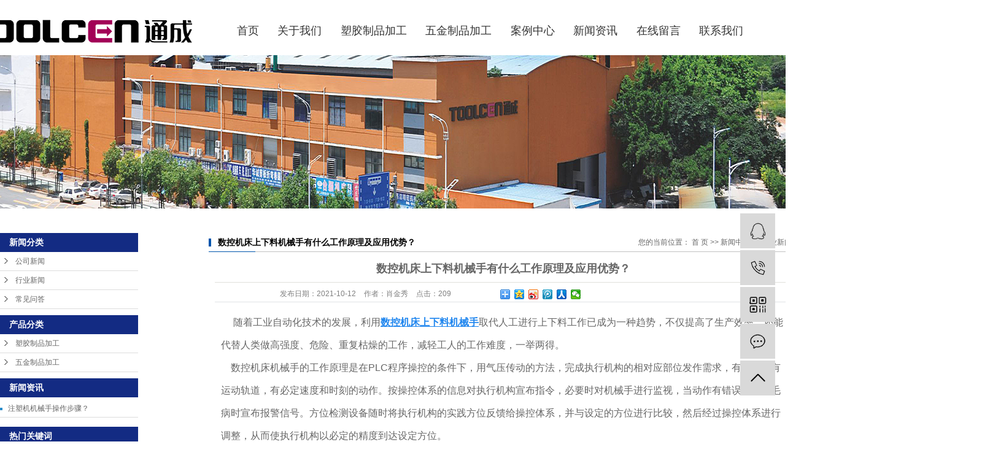

--- FILE ---
content_type: text/html;charset=utf-8
request_url: http://www.toolcen.com/news/401.html
body_size: 9738
content:
<!DOCTYPE html>
<html lang="zh-CN">

<head>
	<meta charset="utf-8">
	<meta http-equiv="X-UA-Compatible" content="IE=edge">
	<title>
		数控机床上下料机械手
	</title>
	<meta name="keywords" content="数控机床上下料机械手" />
	<meta name="description" content="TOOLCEN围绕塑胶，五金两大行业，研发生产单轴、两轴、三轴、五轴伺服注塑机取出机械手，更进一步研发生产IML模内贴标签系统、IMD模内镶件系统、PET瓶胚侧取专用机械手，以及数控车床上下料机械手、CNC加工中心上下料机械手、冲床-锻压机械手、多关节机器人的应用" />
		<link rel="shortcut icon" type="image/x-icon" href="http://www.toolcen.com/ico/favicon.ico?1573250613" />
		<link rel="stylesheet" type="text/css" href="http://www.toolcen.com/template/default/style/base.css?9.2" />
	<link rel="stylesheet" type="text/css" href="http://www.toolcen.com/template/default/style/model.css?9.2" />
	<link rel="stylesheet" type="text/css" href="http://www.toolcen.com/template/default/style/main.css?9.2" />
	<link rel="stylesheet" type="text/css" href="http://www.toolcen.com/template/default/style/index.css" />
	<link rel="stylesheet" type="text/css" href="http://www.toolcen.com/template/default/style/lightbox.css?9.2" />
	<link rel="stylesheet" type="text/css" href="http://www.toolcen.com/data/user.css?9.2" />
	<script src="http://www.toolcen.com/template/default/js/jquery-1.8.3.min.js?9.2"></script>
	<script>
		var url = 'http://www.toolcen.com/';
		var M_URL = 'http://www.toolcen.com/m/';
		var about_cid = '';
	</script>
	<script src="http://www.toolcen.com/template/default/js/mobile.js?9.2"></script>

	
	
</head>

<body>
	<!-- 公共头部包含 -->
	<div class="head-bg p1920">
  <div class="w1400">
    <div class="head-index flexed">
      <div class="logo">
        <a href="http://www.toolcen.com/">
          <img alt="注塑机械手" src="http://www.toolcen.com/data/images/other/20230322082327_622.png" />
        </a>
      </div>
      <div class="headr flexed">
        <div class="tnav">
          <!-- 导航栏包含 -->
          <div id="menu">
  <ul class="nav flexed">
    <li>

      <a href="http://www.toolcen.com/" class="sy_bj">首页 </a>
    </li>
    <li><a href="http://www.toolcen.com/about/">关于我们</a>
      <div class="sec">
                <a href="http://www.toolcen.com/about/company.html" >
          公司简介</a>
                <a href="http://www.toolcen.com/about/contact.html" >
          联系我们</a>
              </div>
    </li>

    <li><a href="http://www.toolcen.com/product/sjzpjgafc/">塑胶制品加工</a>
      <div class="sec">
                <a href="http://www.toolcen.com/product/zszp2e5/" target='
          '
          >
          注塑制品</a>
                <a href="http://www.toolcen.com/product/cszpfbc/" target='
          '
          >
          吹塑制品</a>
              </div>
    </li>

    <li><a href="http://www.toolcen.com/product/wjzpjgf4c/">五金制品加工</a>
      <div class="sec">
                <a href="http://www.toolcen.com/product/gyjqr70e/" target='
          '
          >
          工业机器人</a>
                <a href="http://www.toolcen.com/product/yzzpe8c/" target='
          '
          >
          压铸制品</a>
                <a href="http://www.toolcen.com/product/CNCjg39b/" target='
          '
          >
          CNC加工</a>
                <a href="http://www.toolcen.com/product/jqrccsxlb60/" target='
          '
          >
          机器人车床上下料</a>
                <a href="http://www.toolcen.com/product/cczdhfc5/" target='
          '
          >
          车床自动化</a>
              </div>
    </li>

    <li><a href="http://www.toolcen.com/case/">案例中心</a>
      <div class="sec">
                <a href="http://www.toolcen.com/case/bbchgsjxse95/" target='
          '
          >
          薄壁餐盒高速机械手</a>
                <a href="http://www.toolcen.com/case/drsIMLmntbc6f/" target='
          '
          >
          顶入式IML模内贴标</a>
                <a href="http://www.toolcen.com/case/crsIMLmntb599/" target='
          '
          >
          侧入式IML模内贴标</a>
                <a href="http://www.toolcen.com/case/PETpppgqczyjxsdf9/" target='
          '
          >
          PET瓶胚-瓶盖取出</a>
                <a href="http://www.toolcen.com/case/skccjgzxsxljxs87b/" target='
          '
          >
          数控车床-加工中心上</a>
                <a href="http://www.toolcen.com/case/gszsjjxsalbef/" target='
          '
          >
          各式注塑机机械手案例</a>
                <a href="http://www.toolcen.com/case/sjzpjg98d/" target='
          '
          >
          塑胶制品加工</a>
                <a href="http://www.toolcen.com/case/wj220/" target='
          '
          >
          五金</a>
              </div>
    </li>
    <li><a href="http://www.toolcen.com/news/">新闻资讯</a>
      <div class="sec">
                <a href="http://www.toolcen.com/news/company/">
          公司新闻</a>
                <a href="http://www.toolcen.com/news/xydt/">
          行业新闻</a>
                <a href="http://www.toolcen.com/news/cjwdfda/">
          常见问答</a>
              </div>
    </li>
     <li> <a href="http://www.toolcen.com/message/">在线留言 </a>
    </li>
    <li class="lxff"><a href="http://www.toolcen.com/about/contact.html">联系我们</a></li>
  </ul>
</div>

<script type="text/javascript">
  $(function () {
    $('.nav > li').hover(function () {
      var sec_count = $(this).find('.sec a').length;
      var a_height = $(this).find('.sec a').eq(0).height();
      var sec_height = sec_count * a_height;
      $(this).find('.sec').stop().animate({
        height: sec_height
      }, 300);
    }, function () {
      $(this).find('.sec').stop().animate({
        height: 0
      }, 300);
    });
    $(".nav li").removeClass("sjx");
    $(this).addClass("sjx");
    // index = $(this).parent().index()+1;
    // $(".tt").css("display","none");
    // tab = "#tab"+index;
    // $(tab).css("display","block");
  });
</script>
        </div>
        <div class="yuyan">
          <p><a href="http://en.toolcen.com/" target="_self"><img src="/data/upload/image/20230322/1679444484240633.png" title="1679444484240633.png" alt="yu.png"/></a></p>
        </div>
      </div>
    </div>
  </div>
</div>
	<!-- 内页banner -->

	
            <div class="n_banner"><img src="http://www.toolcen.com/data/images/slide/20170928170641_734.jpg" alt="高速机械手" title="高速机械手" /></div>
    

	<!-- 主体部分 -->
	<div class="w1300 clearfix" style="margin-top: 40px;">
		<div class="left">
			<div class="box sort_menu">
				<h3>
					新闻分类
				</h3>
				
	<ul class="sort">
    	<li class="layer1">
      <a href="http://www.toolcen.com/news/company/" class="list_item">公司新闻</a>
      <div class="layer2" style="display:none;">
      	<ul>
        	        </ul>
      </div>
    </li>
    	<li class="layer1">
      <a href="http://www.toolcen.com/news/xydt/" class="list_item">行业新闻</a>
      <div class="layer2" style="display:none;">
      	<ul>
        	        </ul>
      </div>
    </li>
    	<li class="layer1">
      <a href="http://www.toolcen.com/news/cjwdfda/" class="list_item">常见问答</a>
      <div class="layer2" style="display:none;">
      	<ul>
        	        </ul>
      </div>
    </li>
     
</ul>

<script type="text/javascript">
$(".layer1").hover
(
	function()
	{
		if($(this).find(".layer2 li").length > 0)
		{
			$(this).find(".layer2").show();
		}
	},
	function()
	{
		$(this).find(".layer2").hide();
	}
);

$(".layer2 li").hover
(
	function()
	{
		if($(this).find(".layer3 li").length > 0)
		{
			$(this).find(".layer3").show();
		}
	},
	function()
	{
		$(this).find(".layer3").hide();
	}
);
</script>

			</div>
			
			<div class="box sort_product">
				<h3>产品分类</h3>
				<ul class="sort">
    	<li class="layer1">
      <a href="http://www.toolcen.com/product/sjzpjgafc/" class="list_item">塑胶制品加工</a>
      <div class="layer2" style="display:none;">
      	<ul>
        	         	  <li>
				<a href="http://www.toolcen.com/product/zszp2e5/" class="list_item">注塑制品</a>
								<div class="layer3" >
					<ul>
										<li>
						<a href="http://www.toolcen.com/product/zsjxs6c0/" class="list_item">注塑机械手</a>
					</li>
										<li>
						<a href="http://www.toolcen.com/product/mntbxtf59/" class="list_item">模内贴标系统</a>
					</li>
										<li>
						<a href="http://www.toolcen.com/product/PETjjfa29b/" class="list_item">PET解决方案</a>
					</li>
										<li>
						<a href="http://www.toolcen.com/product/trzysxle18/" class="list_item">桶热转印上下料</a>
					</li>
										</ul>
				</div>
							  </li>
                     	  <li>
				<a href="http://www.toolcen.com/product/cszpfbc/" class="list_item">吹塑制品</a>
								<div class="layer3" >
					<ul>
										<li>
						<a href="http://www.toolcen.com/product/mntbjjfa0f6/" class="list_item">模内贴标解决方案</a>
					</li>
										<li>
						<a href="http://www.toolcen.com/product/qccpjjfaabf/" class="list_item">取出产品解决方案</a>
					</li>
										</ul>
				</div>
							  </li>
                    </ul>
      </div>
    </li>
    	<li class="layer1">
      <a href="http://www.toolcen.com/product/wjzpjgf4c/" class="list_item">五金制品加工</a>
      <div class="layer2" style="display:none;">
      	<ul>
        	         	  <li>
				<a href="http://www.toolcen.com/product/gyjqr70e/" class="list_item">工业机器人</a>
								<div class="layer3" >
					<ul>
										<li>
						<a href="http://www.toolcen.com/product/lzjqr669/" class="list_item">六轴机器人</a>
					</li>
										<li>
						<a href="http://www.toolcen.com/product/mdjqrb8d/" class="list_item">码垛机器人</a>
					</li>
										<li>
						<a href="http://www.toolcen.com/product/SCARxldb5/" class="list_item">SCAR系列</a>
					</li>
										</ul>
				</div>
							  </li>
                     	  <li>
				<a href="http://www.toolcen.com/product/yzzpe8c/" class="list_item">压铸制品</a>
								<div class="layer3" >
					<ul>
										<li>
						<a href="http://www.toolcen.com/product/rsyzcf4/" class="list_item">热室压铸</a>
					</li>
										<li>
						<a href="http://www.toolcen.com/product/lsyz94b/" class="list_item">冷室压铸</a>
					</li>
										<li>
						<a href="http://www.toolcen.com/product/yzd6e5/" class="list_item">压铸岛</a>
					</li>
										</ul>
				</div>
							  </li>
                     	  <li>
				<a href="http://www.toolcen.com/product/CNCjg39b/" class="list_item">CNC加工</a>
								<div class="layer3" >
					<ul>
										<li>
						<a href="http://www.toolcen.com/product/zdcc5f8/" class="list_item">自动车床</a>
					</li>
										<li>
						<a href="http://www.toolcen.com/product/CNCjgzxae5/" class="list_item">CNC加工中心</a>
					</li>
										<li>
						<a href="http://www.toolcen.com/product/zdhcj1ff/" class="list_item">自动化车间</a>
					</li>
										</ul>
				</div>
							  </li>
                     	  <li>
				<a href="http://www.toolcen.com/product/jqrccsxlb60/" class="list_item">机器人车床上下料</a>
							  </li>
                     	  <li>
				<a href="http://www.toolcen.com/product/cczdhfc5/" class="list_item">车床自动化</a>
							  </li>
                    </ul>
      </div>
    </li>
     
</ul>

<script type="text/javascript">
$(".layer1").hover
(
	function()
	{   
		if($(this).find(".layer2 li").length > 0)
		{
			$(this).find(".layer2").stop().show();

		}
		$(this).addClass("change");
	},
	function()
	{
		$(this).find(".layer2").stop().hide();
		$(this).removeClass("change");
	}
);
</script>
			</div>
			
			<div class="box n_news">
				<h3>新闻资讯</h3>
				<div class="content">
					<ul class="news_list new1">
												<li><a href="http://www.toolcen.com/news/438.html" title="注塑机机械手操作步骤？">
								注塑机机械手操作步骤？</a></li>
											</ul>
				</div>
			</div>
			<div class="box n_news">
				<h3>热门关键词</h3>
				<div class="content">
					<ul class="news_list words">
												<li><a href="http://www.toolcen.com/search.php?wd=五轴伺服双臂机械手" title="五轴伺服双臂机械手">
								五轴伺服双臂机</a></li>
												<li><a href="http://www.toolcen.com/search.php?wd=瓶胚机械手工装治具" title="瓶胚机械手工装治具">
								瓶胚机械手工装</a></li>
												<li><a href="http://www.toolcen.com/search.php?wd=方盖IML模内贴标" title="方盖IML模内贴标">
								方盖IML模内</a></li>
												<li><a href="http://www.toolcen.com/search.php?wd=PET瓶胚产品图片" title="PET瓶胚产品图片">
								PET瓶胚产品</a></li>
												<li><a href="http://www.toolcen.com/search.php?wd=车床机械手" title="车床机械手">
								车床机械手</a></li>
												<li><a href="http://www.toolcen.com/search.php?wd=多轴伺服双臂机械手" title="多轴伺服双臂机械手">
								多轴伺服双臂机</a></li>
												<li><a href="http://www.toolcen.com/search.php?wd=方盒IML模内贴标" title="方盒IML模内贴标">
								方盒IML模内</a></li>
												<li><a href="http://www.toolcen.com/search.php?wd=立式注塑机械手" title="立式注塑机械手">
								立式注塑机械手</a></li>
												<li><a href="http://www.toolcen.com/search.php?wd=取出剪水口方案" title="取出剪水口方案">
								取出剪水口方案</a></li>
												<li><a href="http://www.toolcen.com/search.php?wd=大型牛头取出机械手" title="大型牛头取出机械手">
								大型牛头取出机</a></li>
												<li><a href="http://www.toolcen.com/search.php?wd=专业注塑机旋臂械手" title="专业注塑机旋臂械手">
								专业注塑机旋臂</a></li>
												<li><a href="http://www.toolcen.com/search.php?wd=工业自动化集成" title="工业自动化集成">
								工业自动化集成</a></li>
											</ul>
				</div>
				<script type="text/javascript">
					$(function () {
						$(".words li:odd").addClass("right_word");
					});
				</script>
			</div>
			<div class="box n_contact">
				<h3>联系我们</h3>
				<div class="content">
					<p><span style="font-size: 14px;"><strong><span style="font-family: 微软雅黑, &quot;Microsoft YaHei&quot;;">深圳市通成自动化设备有限公司</span></strong></span></p><p><span style="font-family:微软雅黑, Microsoft YaHei"><span style="font-size: 14px;"><strong>QQ: 2413092183&nbsp;</strong></span></span></p><p><span style="font-family: 微软雅黑, &quot;Microsoft YaHei&quot;; font-size: 14px;">QQ：443231019</span></p><p><span style="font-family: 微软雅黑, &quot;Microsoft YaHei&quot;; font-size: 14px;">电话：0755-33199429 <br/></span></p><p><span style="font-family: 微软雅黑, &quot;Microsoft YaHei&quot;; font-size: 14px;">手机：</span></p><p>&nbsp; &nbsp; &nbsp; &nbsp; &nbsp;饶先生 13631587092</p><p>&nbsp; &nbsp; &nbsp; &nbsp; &nbsp;黄先生 13692211190</p><p>&nbsp; &nbsp; &nbsp; &nbsp; &nbsp;丽丽 18772968620</p><p><span style="text-wrap: wrap;">&nbsp; &nbsp; &nbsp; &nbsp; &nbsp;</span>李先生 18128639712</p><p><span style="text-wrap: wrap;">&nbsp; &nbsp; &nbsp; &nbsp; &nbsp;</span></p><p><span style="font-family: 微软雅黑, &quot;Microsoft YaHei&quot;; font-size: 14px;">邮箱：</span><br/></p><p><span style="font-size: 14px;">472233169@qq.com&nbsp; &nbsp;&nbsp;<span style="font-size: 14px; text-wrap: wrap;">饶先生</span></span></p><p><span style="font-size: 14px;">2413092183@qq.com&nbsp; 丽丽</span></p><p><span style="font-size: 14px;">toolcenrobot@gmail.com&nbsp; Lily</span></p><p><span style="font-size: 14px;"><br/></span></p><p><span style="font-size: 14px; text-wrap: wrap;"><span style="text-wrap: wrap; font-size: 14px;"><span style="font-size: 14px; text-wrap: wrap;">外贸部：</span></span></span></p><p style="text-wrap: wrap;"><span style="font-size: 14px;">Lily&nbsp; Mob/Wechat/WhatsAPP</span></p><p style="text-wrap: wrap;"><span style="font-size: 14px;">/Facebook/X : +86 18772968620&nbsp;</span></p><p style="text-wrap: wrap;"><span style="font-size: 14px;">Email : 2413092183@qq.com</span></p><p><span style="font-family: 微软雅黑, &quot;Microsoft YaHei&quot;; font-size: 14px;">网址：<a href="http://www.toolcen.com" class="list_url" target="_blank">www.toolcen.com</a></span></p><p style="line-height: 2em;"><span style="font-family: 微软雅黑, &quot;Microsoft YaHei&quot;; font-size: 14px;">工厂地址：广东省东莞市虎门镇陈村社区榕中路4号1栋,2栋</span></p><p><br/></p>
				</div>
			</div>
		</div>
		<div class="right">
			<div class="sitemp clearfix">
				<h2>
					
	数控机床上下料机械手有什么工作原理及应用优势？

				</h2>
				<div class="site">您的当前位置：
					
	 <a href="http://www.toolcen.com/">首 页</a> >> <a href="http://www.toolcen.com/news/">新闻中心</a> >> <a href="http://www.toolcen.com/news/xydt/">行业新闻</a>

				</div>
			</div>
			<div class="content">
				
	<!-- 新闻详细 -->
<div class="news_detail">
	<h1 class="title">数控机床上下料机械手有什么工作原理及应用优势？</h1>
<div class="info_title clearfix">	
	<h3 class="title_bar">
	 发布日期：<span>2021-10-12</span>
	 作者：<span>肖金秀</span>
	 点击：<span><script src="http://www.toolcen.com/data/include/newshits.php?id=401"></script></span> 
	</h3>
	<div class="share">
<!-- Baidu Button BEGIN -->
<div class="bdsharebuttonbox">
<a href="#" class="bds_more" data-cmd="more"></a>
<a href="#" class="bds_qzone" data-cmd="qzone"></a>
<a href="#" class="bds_tsina" data-cmd="tsina"></a>
<a href="#" class="bds_tqq" data-cmd="tqq"></a>
<a href="#" class="bds_renren" data-cmd="renren"></a>
<a href="#" class="bds_weixin" data-cmd="weixin"></a>
</div>
<script>
window._bd_share_config={"common":{"bdSnsKey":{},"bdText":"","bdMini":"2","bdPic":"","bdStyle":"0","bdSize":"16"},"share":{},"image":{"viewList":["qzone","tsina","tqq","renren","weixin"],"viewText":"分享到：","viewSize":"16"},"selectShare":{"bdContainerClass":null,"bdSelectMiniList":["qzone","tsina","tqq","renren","weixin"]}};with(document)0[(getElementsByTagName('head')[0]||body).appendChild(createElement('script')).src='http://bdimg.share.baidu.com/static/api/js/share.js?v=89860593.js?cdnversion='+~(-new Date()/36e5)];
</script>
<!-- Baidu Button END -->	
	</div>
</div>	
	<div class="content"><p style="line-height: 3em;"><span style="font-size: 16px;">&nbsp;&nbsp;&nbsp;&nbsp; 随着工业自动化技术的发展，利用<a href='http://218.4.132.130:8182/tczdhsb/product/210.html' target='_blank' class='key_tag'><font color=#2086ee><strong>数控机床上下料机械手</strong></font></a>取代人工进行上下料工作已成为一种趋势，不仅提高了生产效率，还能代替人类做高强度、危险、重复枯燥的工作，减轻工人的工作难度，一举两得。</span></p><p style="line-height: 3em;"><span style="font-size: 16px;">&nbsp; &nbsp; 数控机床机械手的工作原理是在PLC程序操控的条件下，用气压传动的方法，完成执行机构的相对应部位发作需求，有次序，有运动轨道，有必定速度和时刻的动作。按操控体系的信息对执行机构宣布指令，必要时对机械手进行监视，当动作有错误或发作毛病时宣布报警信号。方位检测设备随时将执行机构的实践方位反馈给操控体系，并与设定的方位进行比较，然后经过操控体系进行调整，从而使执行机构以必定的精度到达设定方位。</span></p><p style="line-height: 3em;"><span style="font-size: 16px;">&nbsp; &nbsp; 通过数控机床机械手与数控机床组合形成生产线，实现加工过程的自动化和无人化，能提高劳动生产率，降低生产成本，并使生产线发展成为柔性制造体系，适应现代机械行业自动化生产的要求。应用数控机床机械手可以代替人从事单调=重复的体力劳动，实现生产的机械化和自动化，机床上下料机械手代替人在有害的环境下工作，保证人身安全。</span></p><p style="line-height: 3em;"><span style="font-size: 16px;">&nbsp; &nbsp; 数控机床机械手代替人工作，他的特点是通过编程完成预期的作业任务，板材自动上下料机械手，在构造和性能上兼有和机器各自的优点，体现了人的智能和适应性。数控机床机械手作业的准确性和能在各种环境中完成作业的能力，在各领域有着广阔的发展前景。</span></p><p style="text-align: center;"><img src="http://218.4.132.130:8182/data/images/news/thumb_20180314202305_630.jpg"/></p></div>
	<h3 class="tag">本文网址：http://www.toolcen.com/news/401.html </h3>
    <h3 class="tag">相关标签：<a href="http://www.toolcen.com/tag/%E8%BD%A6%E5%BA%8A%E6%9C%BA%E6%A2%B0%E6%89%8B">车床机械手</a>,<a href="http://www.toolcen.com/tag/%E9%AB%98%E9%80%9F%E6%9C%BA%E6%A2%B0%E6%89%8B">高速机械手</a>,<a href="http://www.toolcen.com/tag/%E6%95%B0%E6%8E%A7%E6%9C%BA%E5%BA%8A%E4%B8%8A%E4%B8%8B%E6%96%99%E6%9C%BA%E6%A2%B0%E6%89%8B">数控机床上下料机械手</a> </h3>
    <div class="page">上一篇：<a href="http://www.toolcen.com/news/400.html">数控车床机械手如何做保养？</a><br />下一篇：<span><a href="http://www.toolcen.com/news/402.html">数控车床机械手有什么好处？</a></span></div>
</div>
	 <div class="relateproduct relate"><h4>最近浏览：</h4>
	    <div class="content">
	     <ul id="relate_n" class="news_list clearfix">
		  	     </ul>
	    </div>
	  </div>  
    <!-- 相关产品和相关新闻 --> 
<div class="relate_list">
 <div class="relateproduct relate"><h4>相关产品：</h4>
    <div class="content">
     <ul id="relate_p" class="product_list clearfix">
	  		<li>
			<a href="http://www.toolcen.com/product/552.html" title="吹塑模内贴标机械手（标准机）" class="img">
				<img src="http://www.toolcen.com/data/images/product/thumb_20241104141442_986.png" alt="吹塑模内贴标机械手（标准机）" width="120" height="96" />
			</a>
			<h3><a href="http://www.toolcen.com/product/552.html" title="吹塑模内贴标机械手（标准机）">吹塑模内贴标机械手（</a></h3>
		</li>
	  		<li>
			<a href="http://www.toolcen.com/product/553.html" title="吹塑、取出、贴标、侧漏方案-吹塑模内贴标+单向自动取出" class="img">
				<img src="http://www.toolcen.com/data/images/product/thumb_20241104141744_579.png" alt="吹塑、取出、贴标、侧漏方案-吹塑模内贴标+单向自动取出" width="120" height="96" />
			</a>
			<h3><a href="http://www.toolcen.com/product/553.html" title="吹塑、取出、贴标、侧漏方案-吹塑模内贴标+单向自动取出">吹塑、取出、贴标、侧</a></h3>
		</li>
	  		<li>
			<a href="http://www.toolcen.com/product/550.html" title="双向机械手取出，产品置于侧方" class="img">
				<img src="http://www.toolcen.com/data/images/product/thumb_20241104141120_515.png" alt="双向机械手取出，产品置于侧方" width="120" height="96" />
			</a>
			<h3><a href="http://www.toolcen.com/product/550.html" title="双向机械手取出，产品置于侧方">双向机械手取出，产品</a></h3>
		</li>
	       </ul>
    </div>
  </div>        
  <div class="relatenew relate"><h4>相关新闻：</h4>
    <div class="content">
    <ul id="relate_n" class="news_list clearfix">
  	  		<li><a href="http://www.toolcen.com/news/438.html" title="注塑机机械手操作步骤？">注塑机机械手操作步骤？</a></li>
 	  		<li><a href="http://www.toolcen.com/news/434.html" title="机械手">机械手</a></li>
 	  		<li><a href="http://www.toolcen.com/news/376.html" title="机械手位置精度设计的要求有哪些?">机械手位置精度设计的要求有哪些?</a></li>
 	  		<li><a href="http://www.toolcen.com/news/378.html" title="使用机械手的重要意义是什么?">使用机械手的重要意义是什么?</a></li>
 	  		<li><a href="http://www.toolcen.com/news/374.html" title="注塑机械手有哪8大维护要点？">注塑机械手有哪8大维护要点？</a></li>
 	  		<li><a href="http://www.toolcen.com/news/383.html" title="机械手的历史和应用的领域你知道吗？">机械手的历史和应用的领域你知道吗？</a></li>
 	  		<li><a href="http://www.toolcen.com/news/380.html" title="如何选择快餐盒高速机械手">如何选择快餐盒高速机械手</a></li>
 	  		<li><a href="http://www.toolcen.com/news/435.html" title="压铸取件喷雾一体机械手">压铸取件喷雾一体机械手</a></li>
 	  		<li><a href="http://www.toolcen.com/news/369.html" title="浅谈高速机械手的功能">浅谈高速机械手的功能</a></li>
 	  		<li><a href="http://www.toolcen.com/news/379.html" title="高速机械手的特点及功能你了解多少？">高速机械手的特点及功能你了解多少？</a></li>
 	   </ul>
    </div>
  </div>	
</div>

			</div>
					</div>
	</div>
	<div class="x-layout hidden-xs hidden-sm">
	<div class="w1300 flexed">
		<div class="fotb">
			<ul class="foot_nav clearfix">
				<li>
					<a href="http://www.toolcen.com/about/">关于我们</a>
					<ul class="x-nav-menu clearfix">
												<dd>
							<a href="http://www.toolcen.com/about/company.html">
								公司简介
							</a>
						</dd>
												<dd>
							<a href="http://www.toolcen.com/about/contact.html">
								联系我们
							</a>
						</dd>
											</ul>
				</li>
				<li>
					<a href="http://www.toolcen.com/product/">产品中心</a>
					<ul class="x-nav-menu clearfix">
																		<dd>
							<a href="http://www.toolcen.com/product/sjzpjgafc/">
								塑胶制品加工
							</a>
						</dd>
																								<dd>
							<a href="http://www.toolcen.com/product/wjzpjgf4c/">
								五金制品加工
							</a>
						</dd>
																	</ul>
				</li>
				<li>
					<a href="http://www.toolcen.com/news/">新闻中心</a>
					<ul class="x-nav-menu clearfix">
												<dd>
							<a href="http://www.toolcen.com/news/company/">
								公司新闻
							</a>
						</dd>
												<dd>
							<a href="http://www.toolcen.com/news/xydt/">
								行业新闻
							</a>
						</dd>
												<dd>
							<a href="http://www.toolcen.com/news/cjwdfda/">
								常见问答
							</a>
						</dd>
											</ul>
				</li>
			</ul>
		</div>
		<div class="fota">
			<div class="f-tit">深圳市通成自动化设备有限公司</div>
			<div class="x-layout-contact">
				<p>联系人：饶先生</p><p>手机：13823266293 微信同号</p><p>电话：0755-33199429&nbsp;</p><p>邮箱：472233169@qq.com</p><p>地址：广东省深圳市光明区玉塘街道田寮社区</p><p>&nbsp;&nbsp;&nbsp;&nbsp;&nbsp;&nbsp;&nbsp;&nbsp;&nbsp;&nbsp;田寮路220号第七工业区49栋</p>
			</div>
			<div class="f-share">
				<div class="social-share" data-sites="weibo, wechat, qq"></div>
			</div>
		</div>

		<div class="fotc">
			<div class="x-layout-ewm">
				<p><img src="/data/upload/image/20230330/1680159179526838.png" title="通成自动化" alt="通成自动化" width="115" height="115" border="0" vspace="0" style="width: 115px; height: 115px;"/></p><p>手机扫一扫</p>
			</div>
			<div class="gz clearfix">
				<div class="bdsharebuttonbox">
					<a href="#" class="bds_weixin" id="weixin" data-cmd="weixin" title="分享到微信"></a>
					<a href="#" class="bds_qzone" id="qq" data-cmd="qzone" title="分享到QQ空间"></a>
				</div>
				<script>
					window._bd_share_config = {
						"common": {
							"bdSnsKey": {},
							"bdText": "",
							"bdMini": "2",
							"bdMiniList": false,
							"bdPic": "",
							"bdStyle": "0",
							"bdSize": "16"
						},
						"share": {},
						"selectShare": {
							"bdContainerClass": null,
							"bdSelectMiniList": ["tsina", "weixin"]
						}
					};
					with(document) 0[(getElementsByTagName('head')[0] || body).appendChild(createElement('script')).src =
						'http://bdimg.share.baidu.com/static/api/js/share.js?v=89860593.js?cdnversion=' + ~(-new Date() / 36e5)];
				</script>
			</div>
		</div>
	</div>
</div>



<div class="x-footer">
	<div class="w1300 clearfix">
		
		<div class="x-copyright fl">
			Copyright ©
			http://www.toolcen.com/
			深圳市通成自动化设备有限公司
			专业从事于
			<a href="http://www.toolcen.com/search.php?wd=注塑机械手">注塑机械手</a>,<a href="http://www.toolcen.com/search.php?wd=车床机械手">车床机械手</a>,<a href="http://www.toolcen.com/search.php?wd=高速机械手">高速机械手</a>
			, 欢迎来电咨询!<br>
			<a href="http://beian.miit.gov.cn/">粤ICP备2023076874号</a>&nbsp;&nbsp;
			Powered by <a rel="nofollow" href="http://www.cn86.cn/">祥云平台</a>&nbsp;&nbsp;
			技术支持：<a rel='nofollow' href='http://www.cecom.cn' target='_blank'>
				华企立方</a>

		</div>
		<div class="x-region fr">
			<a href="http://www.toolcen.com/getkey/" title="热推产品">热推产品</a>&nbsp;&nbsp;|&nbsp;&nbsp;
			主营区域：
						<span><a href="http://www.toolcen.com/shenzhen.html">
					深圳</a></span>
						<span><a href="http://www.toolcen.com/guangdong.html">
					广东</a></span>
						<span><a href="http://www.toolcen.com/zhejiang.html">
					浙江</a></span>
						<span><a href="http://www.toolcen.com/jiangsu.html">
					江苏</a></span>
						<span><a href="http://www.toolcen.com/hubei.html">
					湖北</a></span>
						<span><a href="http://www.toolcen.com/henan.html">
					河南</a></span>
						<span><a href="http://www.toolcen.com/hebei.html">
					河北</a></span>
						<span><a href="http://www.toolcen.com/shandong.html">
					山东</a></span>
						<span><a href="http://www.toolcen.com/shanxi.html">
					陕西</a></span>
						<span><a href="http://www.toolcen.com/anhui.html">
					安徽</a></span>
								</div>
		
		<div class="c-link fr">
			<div class="con">
				<span class="button">友情链接&nbsp;&nbsp;|&nbsp;&nbsp;</span>
				<div class="sec">
										<a href='http://www.jeppesenks.com' target='_blank'>
						电源线剥线机</a>
										<a href='http://www.jeppesenks.com' target='_blank'>
						送料机械手</a>
										<a href='http://www.szqhxbz.com/' target='_blank'>
						气泡袋</a>
										<a href='http://www.ygxcpdlc.com/' target='_blank'>
						调光玻璃隔断</a>
										<a href='http://www.szyingliddm.com/' target='_blank'>
						PVC快速门</a>
									</div>
			</div>
		</div>

	</div>
</div>
<script>
	$('.c-link').hover(function () {
		$('.c-link .sec').stop().slideToggle();
	})
</script>

<script>
//导航条固定在头部
	if($(window).scrollTop() > 30){
        $('.head-bg').addClass('scroll');
    }
    $(window).scroll(function () {
        var len = $(this).scrollTop();
        if (len > 30) {
            $('.head-bg').addClass('scroll');
        }else{
            $('.head-bg').removeClass('scroll')
        }
    });
</script>


<!-- 侧边工具栏 -->

<div id="toolbar">
    <ul>
                <li><a href="http://wpa.qq.com/msgrd?v=3&uin=1006261068&site=qq&menu=yes" target="_blank">
            <span class="icon-font icon-qq"></span>
            <span class="wz">客户服务</span>
        </a></li>
                <li><a href="javascript:;">
            <span class="icon-font icon-phone"></span>
            <span class="wz">18772968620</span>
        </a></li>
        <li class="ewm">
            <span class="icon-font icon-ewm"></span>
    
            <div class="ewm-box"><img class="code" src="http://www.toolcen.com/data/images/other/20240823153534_662.jpg" alt="二维码" width="100" /></div>
            
        </li>
        <li><a href="http://www.toolcen.com/message/">
            <span class="icon-font icon-message"></span>
            <span class="wz">在线留言</span>
        </a></li>
        <li class="backtop"><span class="icon-font icon-top"></span></li>
    </ul>
</div>


<script>
    $(document).ready(function() {
    $(".backtop").click(function() {
        $('body,html').animate({
                scrollTop: 0
            },
            500);
        return false;
    });
})
</script>


<!-- 此处为统计代码 -->
<script>
var _hmt = _hmt || [];
(function() {
  var hm = document.createElement("script");
  hm.src = "https://hm.baidu.com/hm.js?c7e5e3e700e5544e2f3d02402e8e30de";
  var s = document.getElementsByTagName("script")[0]; 
  s.parentNode.insertBefore(hm, s);
})();
</script><script type='text/javascript'>
    (function(m, ei, q, i, a, j, s) {
        m[i] = m[i] || function() {
            (m[i].a = m[i].a || []).push(arguments)
        };
        j = ei.createElement(q),
            s = ei.getElementsByTagName(q)[0];
        j.async = true;
        j.charset = 'UTF-8';
        j.src = 'https://static.meiqia.com/dist/meiqia.js?_=t';
        s.parentNode.insertBefore(j, s);
    })(window, document, 'script', '_MEIQIA');
    _MEIQIA('entId', 223299);
</script>



	<!--底部JS加载区域-->
	<script type="text/javascript" src="http://www.toolcen.com/template/default/js/common.js?9.2"></script>
	<script type="text/javascript" src="http://www.toolcen.com/template/default/js/message.js?9.2"></script>
	<script type="text/javascript" src="http://www.toolcen.com/template/default/js/lightbox.js"></script>

</body>

</html>

--- FILE ---
content_type: text/html;charset=utf-8
request_url: http://www.toolcen.com/data/include/newshits.php?id=401
body_size: 53
content:
document.write('209');

--- FILE ---
content_type: text/css
request_url: http://www.toolcen.com/template/default/style/model.css?9.2
body_size: 33037
content:
@CHARSET "UTF-8";

.key_tag {
    text-decoration: underline;
}

/*导航栏样式*/
.nav {
    height: 100px;
}

.nav li {
    line-height: 100px;
    height: 100px;
    text-align: center;
    position: relative;
    z-index: 999;
}

.nav li::before {
    content: '';
    position: absolute;
    bottom: 0;
    left: 0;
    right: 0;
    width: 100%;
    height: 2px;
    background: #132b83;
    opacity: 0;
}

.nav li a {
    display: block;
    line-height: 100px;
    color: #333333;
    height: 100px;
    font-size: 18px;
}

.nav .sec {
    /* height: 0;
    background: #103389;
    color: #fff;
    overflow: hidden;
    z-index: 9999;
    position: absolute;
    top: 100px;
    left: 0;
    right: 0;
    width: 100%; */
    position: absolute;
    z-index: 1;
    top: 100%;
   
    right: 0;
    width: 159px;
    left: -13%;
    margin-left: -54px;
    -webkit-clip-path: polygon(0 0, 100% 0, 100% 0, 0 0);
    clip-path: polygon(0 0, 100% 0, 100% 0, 0 0);
    visibility: hidden;
    opacity: 0;
}


.nav li:nth-child(3) .sec{
 left: 24%;   
}
.nav li:nth-child(4) .sec{
    left: 24%;
}

.nav .sec::before {
    content: "";
    position: absolute;
    z-index: -1;
    top: 0;
    right: 0;
    bottom: 0;
    left: 0;
    background-color: #132b83;
    pointer-events: none;
}

.nav .sec a {
    display: block;
    height: 35px;
    line-height: 35px;
    font-size: 14px;
    white-space: nowrap;
    overflow: hidden;
    text-overflow: ellipsis;
    color: #fff;
    text-indent: 5px;
}

.nav .sec a:hover {
    text-decoration: none;
}

.nav li:hover::before {
    opacity: 1;
}

.nav li:hover>a {
    font-weight: 600;
    color: #132b83;
}

.nav li:hover .sec {
    -webkit-transition: all .3s;
    -o-transition: all .3s;
    transition: all .3s;
    -webkit-clip-path: polygon(0 0, 100% 0, 100% 100%, 0% 100%);
    clip-path: polygon(0 0, 100% 0, 100% 100%, 0% 100%);
    visibility: visible;
    opacity: 1;
}

.nav li:hover .sec a {
    display: block;
    line-height: 30px;
    font-size: 14px;
}

/*首页banner*/
.banner {
    margin: 0 auto;
    position: relative;
    height: 603px;
}

.banner ul.bb {
    position: relative;
    padding: 0px;
    margin: 0px;
    z-index: 5;
}

.banner ul.bb li {
    position: absolute;
    display: none;
}

.banner .num {
    position: absolute;
    right: 10px;
    bottom: 10px;
    z-index: 100;
}

.banner .num li {
    float: left;
    width: 18px;
    height: 18px;
    display: inline-block;
    margin-right: 4px;
    background: #fff;
    line-height: 18px;
    text-indent: -100px;
    overflow: hidden;
    border-radius: 10px;
}

.banner .num li.num_hover {
    background-color: #f7de07;
}

.banner .num li.num_hover a {
    color: #fff;
}

.banner .num li a {
    float: left;
    display: inline;
    text-align: center;
    color: #666;
    text-decoration: none;
    cursor: pointer;
    width: 50px;
    height: 8px;
    line-height: 18px;
}




/*幻灯片样式2*/
/*幻灯片样式2*/
#focus {
    width: 620px;
    height: 400px;
    overflow: hidden;
    position: relative;
}

#focus ul {
    height: 400px;
    position: absolute;
}

#focus ul li {
    float: left;
    width: 620px;
    height: 400px;
    overflow: hidden;
    position: relative;
    background: #000;
}

#focus ul li a img {
    height: 400px;
    width: 620px;
}

#focus h3 {
    position: absolute;
    bottom: -3px;
    line-height: 50px;
    height: 50px;
    font-weight: normal;
    width: 500px;
    background: rgba(74, 73, 73, 0.7);
    padding-left: 15px;
    z-index: 99
}

#focus h3 a {
    color: #fff;
    display: block;
    font-size: 14px;
}

#focus ul li div {
    position: absolute;
    overflow: hidden;
}

#focus .btnBg {
    position: absolute;
    width: 620px;
    height: 50px;
    left: 0;
    bottom: 0;
    z-index: 9999
}

#focus .btn {
    position: absolute;
    width: 620px;
    height: 10px;
    padding: 5px 10px;
    right: 0;
    bottom: 0;
    text-align: right;
}

#focus .btn span {
    display: inline-block;
    _display: inline;
    _zoom: 1;
    width: 10px;
    height: 10px;
    border-radius: 10px;
    _font-size: 0;
    margin-left: 5px;
    cursor: pointer;
    background: #fff;
}

#focus .btn span.on {
    background: #fff;
}

.banner1 {
    width: 620px;
    margin: 0 auto;
    position: relative;
    height: 400px;
    overflow: hidden
}

..banner1 ul.bbb {
    position: relative;
    padding: 0px;
    margin: 0px;
    z-index: 5;
}

.banner1 ul.bbb li {
    position: absolute;
    display: none;
}

.banner1 .num1 {
    position: absolute;
    bottom: 7px;
    z-index: 10000;
    width: 100%;
    right: 10px;
    text-align: right;
}

.banner1 .num1 li {
    width: 16px;
    height: 16px;
    display: inline-block;
    *display: inline;
    *zoom: 1;
    margin: 0 4px;
    border: 1px solid #fdaa20;
    line-height: 15px;
    ;
    overflow: hidden;
}

.banner1 .num1 li.num1_hover {
    background-color: #fdaa20;
}

.banner1 .num1 li.num1_hover a {
    color: #fff;
}

.banner1 .num1 li a {
    float: left;
    display: inline;
    text-align: center;
    text-decoration: none;
    cursor: pointer;
    width: 16px;
    height: 16px;
    line-height: 16px;
    color: #fff;
}

.bbb li h3 {
    position: relative;
    background: rgba(68, 67, 65, 0.7);
    line-height: 40px;
    margin-top: -40px;
    font-size: 16px;
    color: #fff;
    z-index: 9999;
    padding-left: 10px;
    font-weight: normal;
}

.bbb li h3 a {
    color: #fff;
}

/*搜索和热门搜索
.hotSearch a {
    margin-right: 6px;
    font-size: 14px;
    font-family: "Microsoft YaHei ";
}

#formsearch input {
    height: 30px;
    background: #fff;
    line-height: 30px;
}

#formsearch input#keyword {
    height: 30px;
    width: 225px;
    line-height: 30px;
    padding-left: 4px;
    color: #666;
    border: 1px solid #a7a7a7;
}

#formsearch input#s_btn {
    width: 70px;
    margin-left: -7px;
    text-align: center;
    background: #1c8bf4;
    color: #fff;
    border: none;
    cursor: pointer;
    height: 32px;
    line-height: 32px;
}
*/
/*产品分类*/
.cate {
    border: 1px solid #e0e1dc;
    padding: 10px;
    background-color: #f7f7f7;
}

.cate li {
    line-height: 28px;
    border-bottom: 1px dashed #d7d7d7;
    line-height: 28px;
}

.cate li a {
    padding-left: 60px;
    display: block;
    height: 28px;
    line-height: 28px;
    background: url(../images/ico1.gif) 34px center no-repeat;
}

.cate li a:hover {
    background-color: #ececec;
    text-decoration: none;
}

/*详细介绍分页样式*/
.total {
    border-bottom: 1px dashed #e0e1dc;
    padding-bottom: 10px;
}

.paging_num {
    padding: 10px 0px;
    overflow: hidden;
    text-align: right;
}

.paging_num a {
    width: 25px;
    height: 20px;
    line-height: 20px;
    text-align: center;
    display: inline-block;
    border: 1px dashed #e0e1dc;
    color: #666;
    margin-left: 15px;
}

.paging_num a:hover {
    text-decoration: none;
    color: #005a98;
    border: 1px dashed #005a98;
}

.paging_num .paging_hover {
    text-decoration: none;
    color: #005a98;
    border: 1px dashed #005a98;
}

/*新闻列表*/
.news_list {}

.news_list li {
    line-height: 27px;
    position: relative;
    padding-left: 10px;
}

.news_list li a {
    line-height: 27px;
    color: #666;
}

.news_list li a:hover {
    text-decoration: none;
    color: #132b83;
}

.news_list li span {
    color: #999;
    z-index: 0;
    line-height: 27px;
    position: absolute;
    right: 0px;
    top: 0px;
}

.news_list li h3 {
    font-size: 14px;
}

.news_list li div {
    line-height: 24px;
}

/*热门关键词*/
.words {
    overflow: hidden;
    margin-right: -1.3%;
    padding-top: 5px;
}

.words li {
    width: 46%;
    float: left;
    border: 1px dashed #d0d0d0;
    background: #fcfcfc;
    padding-left: 0px;
    margin-bottom: 10px;
    text-align: center;
}

.new1 li {
    border-bottom: 1px solid #dddddd;
    background: url(../images/list_dot1.gif) no-repeat 0% 50%;
    padding-left: 13px;
}

.right_word {
    margin-left: 5%;
}

/*案例列表*/
.case_list {}

.case_list li {
    float: left;
    margin-left: 15px;
    margin-right: 15px;
    padding-bottom: 15px;
    _display: inline;
    position: relative;
}

.case_list li a.img {
    padding: 1px;
    border: 1px solid #e0e1dc;
}

.case_list li a.img img {
    width: 200px;
    height: 180px;
}

.case_list li h3 {
    text-align: center;
    padding-top: 5px;
}

.case_list li h3 a {
    font-weight: normal;
}

.case_list li a.img {
    display: block;
}

.case_list li a.img:hover {
    border-color: #132b83;
}

/*Tag列表*/
.tag_list_product {
    margin-top: 10px;
}

.tag_list_product li {
    float: left;
    margin-left: 15px;
    margin-right: 15px;
    padding-bottom: 15px;
    _display: inline;
}

.tag_list_product li a.img {
    padding: 1px;
    border: 1px solid #e0e1dc;
}

.tag_list_product li a.img img {
    width: 212px;
    height: 159px;
}

.tag_list_product li h3 {
    text-align: center;
    padding-top: 5px;
}

.tag_list_product li h3 a {
    font-weight: normal;
}

.tag_list_product li a.img {
    display: block;
}

.tag_list_product li a.img:hover {
    border-color: #132b83;
}

.tag_list_news {}

.tag_list_news li {
    line-height: 27px;
    position: relative;
    padding-left: 10px;
}

.tag_list_news li a {
    line-height: 27px;
}

.tag_list_news li span {
    color: #999;
    z-index: 0;
    line-height: 27px;
}

.tag_list_news li h3 {
    font-size: 14px;
}

.tag_list_news li div {
    line-height: 24px;
}

.tag_total {
    height: 36px;
    line-height: 36px;
    text-align: left;
    padding-left: 20px;
    background-color: #edf1f5;
    border: 1px solid #b6c7db;
}

/*产品里列表*/

/*滚动*/
#demo {
    overflow: hidden;
    width: 100%;
    margin: 0 auto;
}

#indemo {
    float: left;
    width: 800%
}

#demo1 {
    float: left;
}

#demo2 {
    float: left;
}

#ademo {
    overflow: hidden;
    width: 100%;
    margin: 0 auto;
}

#aindemo {
    float: left;
    width: 800%
}

#ademo1 {
    float: left;
}

#ademo2 {
    float: left;
}

#bdemo {
    overflow: hidden;
    width: 100%;
    margin: 0 auto;
}

#bindemo {
    float: left;
    width: 800%
}

#bdemo1 {
    float: left;
}

#bdemo2 {
    float: left;
}

#cdemo {
    overflow: hidden;
    width: 100%;
    margin: 0 auto;
}

#cindemo {
    float: left;
    width: 800%
}

#cdemo1 {
    float: left;
}

#cdemo2 {
    float: left;
}

#ddemo {
    overflow: hidden;
    width: 100%;
    margin: 0 auto;
}

#dindemo {
    float: left;
    width: 800%
}

#ddemo1 {
    float: left;
}

#ddemo2 {
    float: left;
}

#edemo {
    overflow: hidden;
    width: 100%;
    margin: 0 auto;
}

#eindemo {
    float: left;
    width: 800%
}

#edemo1 {
    float: left;
}

#edemo2 {
    float: left;
}

#m_demo {
    overflow: hidden;
    width: 100%;
    margin: 0 auto;
}

#m_indemo {
    float: left;
    width: 800%
}

#m_demo1 {
    float: left;
}

#m_demo2 {
    float: left;
}




.product_list {}

.product_list li {
    float: left;
    margin-left: 9px;
    margin-right: 10px;
    padding-bottom: 35px;
    _display: inline;
}

.product_list li a.img {
    padding: 1px;
    border: 1px solid #e0e1dc;
}

.product_list li a.img img {
    width: 290px;
    height:218px;
}

.product_list li h3 {
    text-align: center;
    padding-top: 5px;
}

.product_list li h3 a {
    font-weight: normal;
}

.product_list li a.img {
    display: block;
}

.product_list li a.img:hover {
    border-color: #132b83;
}

.roll_product {
    float: left;
}


.product_list1 {}

.product_list1 li {
    float: left;
    margin-left: 7px;
    margin-right: 8px;
    padding-bottom: 35px;
    _display: inline;
}

.product_list1 li a.img {
    padding: 1px;
    border: 1px solid #e0e1dc;
}

.product_list1 li a.img img {
    width: 173px;
    height: 143px;
}

.product_list1 li h3 {
    text-align: center;
    padding-top: 5px;
}

.product_list1 li h3 a {
    font-weight: normal;
}

.product_list1 li a.img {
    display: block;
}

.product_list1 li a.img:hover {
    border-color: #132b83;
}

.sort_a {
    overflow: hidden;
}

.sort_a .layer1 {
    padding: 15px 0px;
    border-bottom: 1px dashed #a7b8d4;
    position: relative;
    height: 133px;
    z-index: 1;
}

.sort_a .layer1 .img {
    float: left;
    padding: 5px;
    border: 1px solid #dddddd;
}

.sort_a .layer1 .img img {
    width: 212px;
    height: 120px;
}

.sort_a .layer1 .img_right {
    width: 560px;
    float: right;
}

.sort_a .layer1 .img_right h3 {
    font: bold 14px/36px "微软雅黑";
}

.sort_a .layer1 .img_right span {
    line-height: 25px;
    display: block;
}

.sort_a .layer1 .pro_more {
    position: absolute;
    right: 0px;
    bottom: 15px;
    width: 110px;
    padding-left: 10px;
    height: 28px;
    line-height: 28px;
    background: #666666;
    color: #fff;
    font: bold 24px/24px "微软雅黑";
}

.sort_a .layer1 .pro_more span {
    float: left;
}

.sort_a .layer1 .pro_more a {
    font: normal 12px/28px "宋体";
    color: #fff;
    float: right;
    padding-right: 15px;
    display: inline-block;
}

.sort_a .layer1 .pro_more a:hover {
    text-decoration: none;
    color: #faf104;
}

.sort_a .abb_product {
    padding-top: 15px;
    border: 1px dashed #a7b8d4;
    border-top: none;
}


.productcates {
    padding-top: 10px;
}

.catemore {
    color: #0080d9;
    margin-top: 6px;
    overflow: hidden;
    position: relative;
}

.catemore h2 {
    width: 360px;
    float: left;
    font: bold 15px/36px "微软雅黑";
}

.catemore a {
    float: right;
    font: normal 14px/36px "微软雅黑";
    color: #444444;
    padding-right: 28px;
}

.catemore a:hover {
    text-decoration: none;
    color: #0080d9;
}

/*地图样式*/
#allmap {
    width: 95%;
    height: 500px;
    margin-top: 20px;
    margin-bottom: 10px;
    margin: 0 auto;
}

.maplist {
    position: relative;
    overflow: hidden;
    padding: 18px 0px;
}

.maplist ul li {
    width: 26%;
    float: left;
    margin-right: 1.5%;
    margin-left: 1.5%;
    _display: inline;
    background: url(../images/ditulogo.png) no-repeat 18px 6px;
    padding-left: 40px;
    line-height: 26px;
    font-family: "微软雅黑";
    height: 110px;
    border-right: 1px dashed #ddd;
    margin-bottom: 20px;
}

.maplist ul li h2 {
    font-size: 15px;
}

.maplist ul li span {
    font-size: 12px;
    color: #666;
}

.province {
    font: normal 14px/32px "微软雅黑";
    padding: 0px 10px;
}

#search_form {
    margin: 15px 0px;
    padding-left: 20px;
}

#search_form select {
    width: 180px;
    border: 1px solid #d9d9d9;
    line-height: 32px;
    height: 32px;
}

.button_s {
    border: none;
    background: #459afa;
    line-height: 30px;
    color: #fff;
    text-align: center;
    width: 80px;
    margin-left: 15px;
    border-radius: 3px;
    transition: all 0.3s ease 0s;
}

.button_s:hover {
    background: #fb9108;
}

/*下载列表*/
.down_list {}

.down_list li {
    line-height: 27px;
    height: 27px;
    position: relative;
    background: url(../images/list_dot1.gif) 0 50% no-repeat;
    padding-left: 10px;
}

.down_list li a {}

/*招聘列表*/
.job_list {}

.job_list li {
    line-height: 27px;
    height: 27px;
    position: relative;
    background: url(../images/list_dot1.gif) 0 50% no-repeat;
    padding-left: 10px;
}

.job_list li a {}

.job_list li span {
    position: absolute;
    color: #999;
    right: 0;
    z-index: 0;
}

/*招聘列表*/
.download_list {}

.download_list li {
    line-height: 27px;
    height: 27px;
    position: relative;
    background: url(../images/list_dot1.gif) 0 50% no-repeat;
    padding-left: 10px;
}

.download_list li a {}

.download_list li span {
    position: absolute;
    color: #999;
    right: 0;
    z-index: 0;
}


/*详细页面公共样式*/
h3.title_bar {
    margin-left: 40px;
    width: 420px;
    float: left;
}

.share {
    padding-left: 5px;
    padding-bottom: 8px;
    float: left;
    width: 240px;
    height: 26px;
}

.info_title {
    border-bottom: 1px solid #e1e4e6;
}

.case_title {
    border-bottom: 1px solid #e1e4e6;
}

/*产品详细*/
.product_detail {
    padding: 5px;
}

.product_detail h1.title {
    text-align: center;
    line-height: 30px;
    font-size: 14px;
    font-family: "Microsoft YaHei";
    border-bottom: 1px solid #e0e1dc;
    margin-bottom: 15px;
    padding-bottom: 5px;
}

.product_detail .img {
    width: 456px;
    height: 342px;
    float: left;
    padding: 2px;
    border: 1px solid #e0e1dc;
}

.product_detail .img img {}

.product_detail .small {
    width: 450px;
    height: 342px;
}

.jqzoom {
    text-decoration: none;
    float: left;
}

.product_detail .list {
    width: 300px;
    float: left;
    margin-left: 30px;
    display: inline;
    padding-top: 8px;
}

.list_p {}

.list_p li {
    height: 36px;
    font-size: 12px;
    border-bottom: 1px dashed #e0e1dc;
    padding-bottom: 5px;
    padding-top: 5px;
    font-family: "Microsoft YaHei"
}

.list_p li h2 {
    font-size: 12px;
    font-weight: normal;
    font-family: "Microsoft YaHei"
}

.product_detail .inquiry {
    line-height: 32px;
    border: none;
    margin-top: 6px;
}

.product_detail .inquiry a {
    background: url("../images/xunjia.gif") center center no-repeat;
    display: block;
    width: 112px;
    height: 32px;
    text-indent: -99999px;
}

.product_detail .inquiry a:hover {
    background-image: url("../images/xunjia_hover.gif");
}

.list_p li h2 a {
    font-size: 12px;
    font-family: "Microsoft YaHei"
}

.p_detail span.title {
    line-height: 28px;
    height: 28px;
    text-align: left;
    margin-top: 10px;
    display: block;
    padding-left: 10px;
    font-size: 12px;
    border-bottom: 1px solid #0055ac;
}

.p_detail p.dd {
    padding-top: 5px;
    padding-bottom: 5px;
}

h3.tag {
    line-height: 32px;
    border-top: 1px dashed #e0e1dc;
    margin-top: 10px;
    color: #999;
    font-weight: normal;
}

h3.tag a {
    color: #005a98;
}

h3.tag a:hover {
    color: #132b83;
}

.page {
    line-height: 26px;
    border-top: 1px dashed #e0e1dc;
    margin-top: 6px;
    padding-top: 5px;
    font-size: 12px;
}

.page a {
    color: #005a98;
}

.page a:hover {
    color: #132b83;
}

.page span {
    color: #005a98;
}

/*新闻详细*/
.news_detail {}

.news_detail h1.title {
    text-align: center;
    font-family: "Microsoft YaHei";
    font-size: 18px;
    border-bottom: 1px solid #e0e1dc;
    margin-bottom: 5px;
    padding-bottom: 10px;
}

.news_detail h3.title_bar {
    line-height: 26px;
    text-align: center;
    font-weight: normal;
    color: #808080;
    float: left;
    height: 26px;
    overflow: hidden;
}

.news_detail h3.title_bar span {
    padding-right: 10px;
}

/*招聘详细*/
.job_detail {}

.job_detail h1.title {
    text-align: center;
    font-family: "Microsoft YaHei";
    font-size: 18px;
    border-bottom: 1px solid #e0e1dc;
    margin-bottom: 5px;
    padding-bottom: 10px;
}

.job_detail h3.title_bar {
    line-height: 26px;
    text-align: center;
    font-weight: normal;
    color: #808080;
}

.job_detail h3.title_bar span {
    padding-right: 10px;
}

.job_detail .content h4 {
    background-color: #f1f1f1;
    height: 26px;
    line-height: 26px;
    text-align: left;
    padding-left: 15px;
}

.job_detail .content div.text {
    padding-top: 10px;
    padding-left: 22px;
    padding-right: 8px;
}

/*下载详细*/
.down_info {
    padding: 10px;
    margin-top: 15px;
}

.down_info table {
    width: 100%;
}

.down_info table thead {
    line-height: 26px;
    background-color: #f2f2f2;
}

.down_info table th {
    border: 1px solid #b6d5f1;
}

.down_info table td {
    padding: 3px;
    padding-left: 10px;
    padding-right: 5px;
    border: 1px solid #b6d5f1;
    text-align: center;
    line-height: 28px;
    height: 28px;
}

#download {
    text-decoration: underline;
}

#down_detail {}

#down_detail .title {
    line-height: 26px;
    text-align: left;
    padding-left: 15px;
    font-size: 14px;
    height: 26px;
    background-color: #ececec;
}

#down_detail .text {
    padding: 10px;
}


/*内页左侧分类通用样式*/
//.sort{border-bottom:#D9D9D9 1px solid;}
.sort li {
    position: relative;
    z-index: 999;
}

.sort li .about_b {
    position: absolute;
    left: 210px;
    top: 0px;
    width: 210px;
    padding: 10px 20px;
    background: #f5f6f6;
    border-bottom: 2px solid #3a78c1;
    z-index: 9999;
}

.sort li .layer2 {
    position: absolute;
    left: 210px;
    top: 0px;
    width: 210px;
    padding: 10px 20px;
    background: #f5f6f6;
    border-bottom: 2px solid #3a78c1;
    z-index: 9999;
}

.sort li .layer2 li {
    overflow: hidden;
}

.sort li .layer2 li a {
    font-weight: bold;
    background: url(../images/ico1.gif) no-repeat 0% 50%;
}

.sort li .layer2 li a:hover {
    text-decoration: none;
    color: #3a78c1;
}

.sort li .layer2 li .layer3 li {
    border-bottom: 1px dashed #d5d5d5;
    margin: 6px 0px;
    height: 24px;
    line-height: 24px;
}

.sort li .layer2 li .layer3 li a {
    font: normal 12px/24px "微软雅黑";
    background: none;
}

.sort li a {
    background: url(../images/dot4.png) no-repeat 5px -41px;
    color: #666;
    display: block;
    line-height: 30px;
    font-family: "微软雅黑";
    border-bottom: 1px solid #dddddd;
    padding-left: 25px;
}

.sort li a:hover {
    color: #3a78c1;
    text-decoration: none;
    background: url(../images/dot4.png) no-repeat 5px -41px #f5f6f6;
}

.sort li.change a {
    background: url(../images/dot4.png) no-repeat 5px -41px #f5f6f6;
}



//.sort .layer2 li{width:200px;height:35px;margin-bottom:0;background:none;}

/*内页留言*/
.message {
    padding-left: 30px;
    padding-top: 10px;
    z-index: 100;
    position: relative;
}

.message input {
    vertical-align: middle;
}

.message #name {
    display: block;
    height: 26px;
    line-height: 26px;
    padding: 0;
    padding-left: 6px;
    border: 1px solid #dedede;
    width: 200px;
}

.message #contact {
    display: block;
    height: 26px;
    line-height: 26px;
    padding: 0;
    padding-left: 6px;
    border: 1px solid #dedede;
    width: 200px;
}

.message #email {
    display: block;
    height: 26px;
    line-height: 26px;
    padding: 0;
    padding-left: 6px;
    border: 1px solid #dedede;
    width: 200px;
}

.message #address {
    display: block;
    height: 26px;
    line-height: 26px;
    padding: 0;
    padding-left: 6px;
    border: 1px solid #dedede;
    width: 200px;
}

.message #content {
    display: block;
    width: 460px;
    height: 120px;
    padding: 6px;
    font-size: 12px;
    border: 1px solid #dedede;
    margin-top: 6px;
}

.message .msgbtn {
    background: #fe693e;
    cursor: pointer;
    width: 90px;
    height: 30px;
    line-height: 30px;
    text-align: center;
    border: none;
    color: #fff;
    font-size: 14px;
    border-radius: 3px;
    margin-top: 15px;
    font-family: "Microsoft YaHei";
    -moz-border-radius: 3px;
    -webkit-border-radius: 3px;
}

#code {
    padding-top: 10px;
    line-height: 26px;
}

#checkcode {
    height: 32px;
    line-height: 32px;
    width: 120px;
    border: 1px solid #dedede;
}

#message_main tr {
    position: relative;
}

#message_main tr th {
    font-weight: normal;
    text-align: right;
    height: 42px;
    line-height: 42px;
    color: #666;
}

.m_label {
    position: absolute;
    width: 160px;
    text-align: left;
    line-height: 26px;
    padding-left: 8px;
    color: #ccc;
    z-index: 1;
    cursor: text;
}

.c_label {
    line-height: 18px;
    padding-top: 12px;
}

/*首页留言表单*/
.index_message {
    position: relative;
}

.name_input {
    border: 1px solid #cccccc;
    margin-top: 5px;
    background: #fff;
    height: 22px;
    width: 189px;
}

.input_left {
    float: left;
    width: 40px;
    text-align: center;
    background: url(../images/newadd/title_left.jpg) left top repeat-x;
    height: 22px;
    line-height: 22px
}

.input_right {
    position: relative;
    float: right;
}

.input_right input {
    height: 22px;
    line-height: 22px;
}

.input_right .m_label {
    position: absolute;
    width: 100px;
    text-align: left;
    line-height: 22px;
    padding-left: 6px;
    color: #ccc;
    z-index: 1;
    cursor: text;
}


#m_div {
    width: 222px;
    position: fixed;
    right: 2px;
    bottom: 0px;
    padding-bottom: 1px;
    z-index: 99999;
    background: none;
}

.d_label {
    line-height: 18px;
    padding-top: 8px;
    width: 160px;
}

.w_message {
    border: 1px solid #4a9cf9;
    padding: 7px;
    padding-top: 3px;
    height: 238px;
    background: #fff;
    padding-bottom: 27px;
    background: url(../images/newadd/message_bg.jpg) left top no-repeat;
}

.w_message #name {
    width: 142px;
    height: 22px;
    line-height: 22px;
    border: none !important;
}

.w_message #contact {
    width: 142px;
    height: 20px;
    line-height: 20px;
    border: none !important;
}

.w_message #email {
    width: 142px;
    height: 20px;
    line-height: 20px;
    border: none !important;
}

.w_message #address {
    width: 142px;
    height: 20px;
    line-height: 20px;
    border: none !important;
}

.w_message #content {
    width: 176px;
    height: 65px;
    resize: none;
    overflow-y: auto;
    overflow-x: hidden;
}

.w_message #checkcode {
    width: 82px;
    height: 22px;
    line-height: 22px;
    border: 1px solid #ccc;
    background-color: #fff;
}


#message_main {
    display: table-cell;
}

.w_message #message_main tr {
    display: block;
    width: 100%;
    overflow: hidden;
    line-height: 28px;
}

.w_message #message_main tr th {
    height: 28px;
    line-height: 28px;
    width: 37px;
    text-align: center;
    vertical-align: middle;
    overflow: hidden;
}

.w_message #code {
    padding-top: 0px;
    margin-top: 5px;
}

.w_title {
    background: none;
    color: #fff;
    ;
    position: relative;
    cursor: pointer;
    height: 33px;
    width: 222px;
    overflow: hidden;
}

.w_message #message_main .m_input {
    border: 1px solid #ccc;
    background-color: #fff;
}

.w_message .msgbtn {
    width: 93px;
    height: 29px;
    line-height: 20px;
    background: url(../images/newadd/submit.png) 50% 50% no-repeat;
    margin-top: 3px;
    border: none;
    font-family: "宋体", arial;
    font-size: 12px;
    margin-left: 54px;
    font-family: "微软雅黑";
    color: #fff;
}

.w_message .msgbtn_hover {
    background: #3c96fc;
    color: #fff;
    border: 1px solid #3c96fc;
}



.m_close {
    background: url(../images/newadd/messbtn.png) left top no-repeat;
    position: absolute;
    right: 0px;
    top: 0px;
    cursor: pointer;
    overflow: hidden;
    width: 19px;
    height: 20px;
    right: 12px;
    top: 8px;
    cursor: pointer;
}

.m_open {
    background: url(../images/newadd/messbtn1.png) left top no-repeat;
}

.w_message .m_under {
    position: absolute;
    width: 227px;
    height: 37px;
    line-height: 41px;
    left: 0;
    bottom: 1px;
}

.w_message .support {
    color: #000;
    width: 100px;
    position: absolute;
    bottom: 1px;
    right: 8px;
    font-size: 12px;
}

#m_top {
    height: 1px;
    font-size: 0px;
    line-height: 1px;
    margin: 0 2px;
    background: #4a9cf9;
}

#m_mid {
    height: 1px;
    font-size: 0px;
    line-height: 1px;
    margin: 0 1px;
    background: #4a9cf9;
}

#m_bot {
    background: #4a9cf9;
    height: 31px;
    line-height: 31px;
    padding-left: 9px;
    font-family: "微软雅黑";
    font-size: 13px;
}


/*分页样式1*/
.pageController {
    padding-right: 10px;
    padding-top: 5px;
    padding-bottom: 5px;
    color: #505050;
    margin: 0 auto;
    border-top: 1px solid #E2E3E4;
    margin-top: 16px;
    line-height: 24px;
}

.pageController a {
    background-color: #FFF;
    vertical-align: middle;
    border: #efefef 1px solid;
    color: #505050;
    padding: 5px 8px;
    margin-right: 3px;
    margin-left: 3px;
}

.pageController a:hover {
    background-color: #efefef;
    color: #438ece;
    text-decoration: none;
    border: #efefef 1px solid;
}

.pageController .currPage {
    background-color: #efefef;
    color: #ff0000;
    border: #efefef 1px solid;
}

.pageController .t1 {
    float: left;
    margin-right: 5px;
    height: 24px;
    line-height: 22px;
    white-space: nowrap;
}

.pageController .t2 {
    float: right;
    vertical-align: middle;
    line-height: 24px;
}

.pageController .t2 #current {
    padding: 0 5px;
    line-height: 24px;
}

.pageController .t1 span {
    padding-left: 4px;
    padding-right: 4px;
}

.pageController select {
    height: 24px;
    vertical-align: middle;
    text-align: center;
    line-height: 24px;
}

.pageController select option {
    vertical-align: middle;
}

/*相关产品和新闻*/
.relate_list {
    margin-top: 10px;
}

.relate h4 {
    line-height: 30px;
    border-bottom: 1px solid #132b83;
    padding-left: 5px;
}

#relate_p .img img {
    width: 160px;
    height: 161px;
}

#relate_p li {
    margin-left: 10px;
    margin-right: 10px;
    _display: inline;
}

#relate_n li {
    width: 48%;
    float: left;
}

.relate ul {
    float: none;
}

/*博客列表*/
.blog_list {}

.blog_list li {
    border-bottom: 1px solid #ccc;
    padding-bottom: 20px;
}

.blog_list li h2 {
    line-height: 42px;
    height: 42px;
    padding-left: 10px;
    padding-left: 20px;
    border-bottom: 1px dashed #ccc;
}

.blog_list li h2 a {
    font-size: 14px;
    font-family: "Microsoft YaHei";
    font-weight: bold;
    color: #4C4C4C;
    line-height: 42px;
    color: #204e7d;
}

.blog_list li .summary {
    color: #878787;
    line-height: 28px;
    height: 28px;
    text-indent: 20px;
    padding-top: 5px;
    padding-bottom: 5px;
}

.blog_list li .under {
    padding-left: 20px;
    padding-top: 5px;
    height: 24px;
    line-height: 24px;
    padding-bottom: 5px;
    color: #2970a6;
}

.blog_list li .under a {
    color: #2970a6;
}

/*网站地图*/
h3.map_title {
    line-height: 30px;
    line-height: 30px;
    background-color: #f5f8fa;
    border: 1px solid #d6dbe1;
    text-indent: 20px;
    color: #3b639f;
    border-bottom: 2px solid #458fce;
}

.map_list {
    line-height: 30px;
    padding-left: 20px;
    margin-top: 8px;
    margin-bottom: 8px;
}

.map_list a {
    padding: 4px;
    white-space: nowrap;
}

.map_list a:hover {
    text-decoration: none;
    background-color: #3b639f;
    color: #fff;
    padding: 4px;
}

/*热推产品*/
.content-getkey {
    padding: 15px 10px;
}

.getkey_list {}

.getkey_list li {
    float: left;
    margin-left: 20px;
    margin-right: 20px;
    padding-bottom: 15px;
    _display: inline;
}

.getkey_list li a.img {
    padding: 1px;
    border: 1px solid #e0e1dc;
}

.getkey_list li a.img img {
    width: 212px;
    height: 120px;
}

.getkey_list li h3 {
    text-align: center;
    padding-top: 5px;
}

.getkey_list li h3 a {
    font-weight: normal;
}

.getkey_list li a.img {
    display: block;
}

.getkey_list li a.img:hover {
    border-color: #132b83;
}

.content-getkey .content {
    line-height: 24px;
    overflow: hidden;
    padding: 15px 10px 10px;
}

.getkey_detail .content {
    line-height: 24px;
    overflow: hidden;
    padding: 15px 10px 10px;
}

/*简历提交*/
.job-title {
    padding-left: 10px;
    line-height: 40px;
    font-size: 16px;
    margin-bottom: 15px;
}

.job-title .job-send {
    background: #f1f1f1;
    padding: 5px 10px;
    border-radius: 4px;
}

.send-title {
    border-bottom: 1px solid #ddd;
    margin-bottom: 15px;
    padding-bottom: 10px;
    font-size: 16px;
    color: #060;
}

.message-job {
    padding-left: 10px;
    padding-bottom: 10px;
}

.message-job li {
    line-height: 30px;
    margin-bottom: 10px;
}

.message-job li label {
    font-size: 14px;
    width: 70px;
    float: left;
    text-align: right;
}

.message-job li span {
    color: red;
}

.message-job li input[type='radio'] {
    margin: 0 10px;
}

.message-job li input.jobinput {
    border: 1px solid #ccc;
    width: 200px;
    margin: 0 5px;
    line-height: 24px;
    height: 24px;
    padding: 0 5px;
}

.message-job li select {
    line-height: 24px;
    height: 24px;
    padding: 0 5px;
}

.message-job li #experience {
    width: 400px;
    height: 80px;
}

.message-job li input#file {
    margin-top: 18px;
    margin-right: 20px;
}

.message-job input.jobbtn {
    width: 80px;
    border: 1px solid #f1f1f1;
    background: #BBB;
    color: #fff;
    border-radius: 4px;
    font-family: "Microsoft Yahei";
    line-height: 30px;
    height: 30px;
    margin: 0 8px 0;
    cursor: pointer;
}

.message-job input.jobbtn:hover {
    background: #aeaaaa;
}

.message-job li.last {
    border-bottom: 1px solid #ddd;
    margin-bottom: 8px;
    padding: 5px 0;
    font-size: 14px;
    color: #060;
}

.resume-prompt {
    line-height: 36px;
    color: #999;
}

.message-job span.last {
    color: red;
    display: inline-block;
    line-height: 36px;
}

--- FILE ---
content_type: text/css
request_url: http://www.toolcen.com/template/default/style/main.css?9.2
body_size: 20963
content:
@CHARSET "UTF-8";

/*头部样式*/
.wel {
    height: 50px;
    line-height: 50px;
    background: #161616;
    color: #fff;
    font-size: 12px;
}

.wel_box {
    width: 1200px;
    margin: 0 auto;
}

.h_wel {
    float: left;
}

.h_wel:hover {
    text-decoration: underline
}

#header {
    width: 1920px;
    margin: 0 auto;
    height: 75px;
    line-height: 75px;
    background: #fff;
    position: relative;
    z-index: 999;
    left: 50%;
    margin-left: -960px;
}

.top {
    width: 1200px;
    margin: 0 auto;
    position: relative;
}

.logo {}

.logo img {}

.topLink {
    width: 400px;
    float: right;
    text-align: right;
    position: relative;
    z-index: 9999;
}

.translate {
    width: 100px;
    position: absolute;
    left: 0;
    top: 10px;
    z-index: 9999;
}

.tran-in {
    left: 120px;
}

.translate li {
    border: 1px dashed #cccccc;
    line-height: 26px;
    text-align: left;
    background: #fff;
}

.translate li a {
    display: block;
    padding-left: 10px;
    background: url(../images/dot4.png) no-repeat 88% 11px;
}

.translate li a:hover {
    text-decoration: none;
    color: #275cea;
    cursor: pointer;
}

.translate-en {
    display: none;
    padding: 6px;
    padding-top: 0px;
}

.translate li .translate-en a {
    padding-left: 0px;
    text-align: center;
    background: #fff;
    border-bottom: 1px solid #cccccc;
}

.translate li .translate-en a:hover {
    font-weight: bold;
}

.topLink .f_count {
    color: #ff0000;
    font-size: 13px;
    font-weight: bold;
}

.topLink .k1 {
    color: #fff;
    float: right;
}

.topLink .k2 {
    color: #074b91;
    font-size: 14px;
    font-family: "微软雅黑";
}

.topLink a {
    color: #fff;

}

.topLink a:hover {
    text-decoration: underline
}

.wrapper {
    position: relative;
}


.tttu {
    float: left;
}


/*热门搜索*/
.search_cont {
    background: #f6f6f6;
    margin-top: -10px;
    font-family: "宋体"
}

.search {
    width: 1200px;
    height: 52px;
    line-height: 52px;
    margin: 0 auto;
    color: #333;
}

.search h1 {
    font-weight: normal;
}

/*#formsearch {
    position: relative;
    color: #888;
}

#formsearch a {
    padding-right: 2px;
}

#formsearch {
    width: 300px;
    height: 30px;
    line-height: 30px;
    margin-top: 9px;
}*/

/*主体样式*/

.main1 {
    width: 1200px;
    margin: 0 auto;
}

.more_btn {
    position: absolute;
    top: 556px;
    left: 657px;
    z-index: 100;
    text-align: center;

}

.more_btn a {
    font-size: 18px;
    color: #fff;
    display: block;
    width: 200px;
    height: 55px;
    text-align: center;
    line-height: 55px;
    background: #72d827;
}

.txt_box {
    width: 470px;
    height: 170px;
    position: absolute;
    top: 192px;
    z-index: 99;
}

.txt_box h3 {
    color: #4eac15;
    font-size: 74px;
}

.txt_box span {
    color: #4eac15;
    font-size: 80px;
    font-weight: 700;

}

.txt_box p:nth-child(2) {
    color: #2b6c05;
    font-size: 18px;
    padding: 20px 0 20px 40px;
    letter-spacing: 5px;
}

.txt_box p:nth-child(3) {
    color: #020202;
    font-size: 28px;
    letter-spacing: 5px;
}

ul.sort1 {
    position: absolute;
    top: 627px;
    z-index: 33;
}

ul.sort1 li {
    float: left;
}

ul.sort1 .layer1 a {
    display: block;
    width: 205px;
    height: 209px;
    padding-right: 54px;
}

#container {
    width: 1000px;
    margin: 0 auto;
    margin-top: 10px;
}

.about {
    background: url(../images/bj1.jpg) top center no-repeat;
    position: relative;
    width: 1920px;
    margin-left: -960px;
    left: 50%;
    height: 753px;
}

.about_title {
    line-height: 31px;
    padding-left: 15px;
    font-weight: bold;
    font-family: "微软雅黑";
}

.about .content {
    padding-bottom: 20px;
}

.navigation {
    float: right;
    width: 100px;
}

.index-title {
    line-height: 31px;
    padding-left: 15px;
    font-weight: bold;
    font-family: "微软雅黑";
    background: url(../images/nav.png) no-repeat 0% 100%;
    font-size: 14px;
    color: #000;
}

.index-table td {
    border: solid #add9c0;
    border-width: 0px 1px 1px 0px;
    padding: 10px 5px;
}

.index-table {
    border: solid #add9c0;
    border-width: 1px 0px 0px 1px;
    margin-top: 10px;
}

/*----- Common css ------*/
.fl {
    float: left;
}

.fr {
    float: right;
}

.di {
    _display: inline;
}

.fwn {
    font-weight: normal;
}

.dib {
    *display: inline;
    _zoom: 1;
    _display: inline;
    _font-size: 0px;
}


#container1 .about .content {
    width: 1200px;
    margin: 0 auto;
}

.about_vi {
    width: calc(100% - 590px);
    height: 100%;
    padding: 145px 607px 0 0;
    padding-right: 0;
    overflow: hidden;
}

.about_box {
    color: #fff;
    width: 590px;
    padding: 145px 0 0 607px;
}

#container1 .about_title {
    height: 30px;
    margin-top: 19px;
    font-size: 18px;
    font-weight: normal;
    ;
}

a.zxa {
    display: block;
    text-align: center;
    margin: 68px 0 0 13px;
    color: #103389;
    font-size: 18px;
    width: 210px;
    height: 48px;
    line-height: 48px;
    background: #fff;
    border-radius: 20px;
}

#container1 .about_title span {
    padding-left: 5px;
    font-size: 14px;
    text-transform: uppercase;
}

#container1 .about_title p {
    font-size: 14px;
    color: #666;
    text-transform: uppercase;
    padding-top: 2px;
}

#container1 .about_title a {
    position: absolute;
    font-size: 12px;
    right: 10px;
    color: #076e37;
    font-weight: normal;
    top: 5px;

}

.ab_gt {
    width: 569px;
    text-align: left;
    font-size: 14px;
    padding: 50px 0 0 18px;
    line-height: 36px;
}

.ab_lt.banner2_img img {
    height: 400px;
}

.main2_cont {
    width: 1200px;
    margin: 0 auto;
    text-align: center;
    padding-top: 73px;
}

.main2_cont .recommend_product {
    margin-top: 45px;
}

.at_title p:nth-child(2) {
    font-size: 26px;
    color: #444;
    padding-bottom: 15px;
    line-height: 31px;
}

.at_title p:nth-child(1) {
    font-size: 26px;
    color: #444;
    font-weight: bold;
}

.main2 .case_list li h3 a {
    color: #fff;
    font-size: 14px;
    display: block;
    position: absolute;
    width: 212px;
    position: absolute;
    bottom: 21px;
    left: 2px;
    height: 26px;
    background: rgba(0, 0, 0, 0.3);
}

.main2 .case_list li a.img {
    position: relative;
}

.mian2 .case_list li a.img img {
    width: 160px;
    height: 62px;
}

.product_list13 li {
    float: left;
    margin: 0 45px;
}


.main6 {
    height: 324px;
    overflow: hidden;
}

.main6_cont {
    width: 1200px;
    margin: 0 auto;
}

.main6_cont .main6_lt {
    width: 635px;
    height: 282px;
    text-align: left;
    padding-top: 35px;
}

.main6_cont .main6_gt {
    background: #fff;
    width: 504px;
    height: 282px;
    font-size: 18px;
    color: #000;
    padding-top: 19px;
}



.main3 {
    margin-top: 20px;
}

.main3_cont {
    width: 1200px;
    margin: 0 auto;
    text-align: center;
}

.main3_cont .cb {
    font-size: 14px;
    color: #787878;
    margin-bottom: 20px;
}

.main3_tlt {
    font-weight: bold;
    color: #444444;
    font-size: 26px;
    text-align: center;
}

.main3 .tab {
    width: 1200px;
    margin: 0 auto;
    height: 30px;
    background: url(../images/bj.jpg) center no-repeat;
}

.main3 .tab li {
    height: 30px;
    line-height: 30px;
    background: #fff;
    float: left;
    display: block;
    margin-right: 80px;
}

.main3 .tab li:nth-child(1) {
    margin-left: 53px;
}

.main3 .tab li:nth-child(7) {
    margin-left: 380px;
}

.main3 .tab_content {
    margin-top: 25px;
}

.main3 .tab li a {
    display: block;
    color: #333;
    font-size: 14px;
    text-align: center;
}

.main3 .tab li a:hover {
    color: #103389
}

.main3 .tab_content ul li {
    float: left;
    margin-bottom: 20px;
}

.main3 .tab_content ul li:nth-child(2),
.main3 .tab_content ul li:nth-child(6) {
    margin: 0 35px 0 35px;
}

.main3 .tab_content ul li:nth-child(4),
.main3 .tab_content ul li:nth-child(8) {
    float: right;
}

.main3 .tab_content ul li img {
    width: 285px;
    height: 300px;
}

.main3 .tab_content ul li .img {
    width: 285px;
    height: 300px;
}

.main3 .tab_content ul li h3 {
    font-weight: normal;
}

.main3 .tab_content ul li h3 a {
    color: #1f1e1e;
    font-size: 14px;
    display: block;
    width: 275px;
    margin-top: 20px;
    text-align: center;
}
}

.main3 .pro_more {
    width: 1200px;
    margin: 0 auto;
}

.main3 .pro_more a {
    display: block;
    width: 96px;
    height: 30px;
    line-height: 30px;
    text-align: center;
    color: #fff;
    border: 1px solid #fff;
    position: absolute;
    left: 50%;
    margin-left: -48px;
    margin-top: 10px;
}

.product_list12 li a.img {
    width: 302px;
    height: 220px;
    display: block;
    overflow: hidden;
}

.product_list12 li a.img img {
    width: 285px;
    height: 300px;
    -webkit-transform: scale(1, 1);
    -moz-transform: scale(1, 1);
    -webkit-transition: all 0.5s ease-out;
    -moz-transition: all 0.5s ease-out;
    transition: all 0.5s ease-out;
}

.product_list12 li a.img img:hover {
    background: #fff;
    -webkit-transform: scale(1.1, 1.1);
    -moz-transform: scale(1.1, 1.1);
    transform: scale(1.1, 1.1);
    -webkit-transition: all 0.6s ease-out;
    -moz-transition: all 0.6s ease-out;
    transition: all 0.6s ease-out;
}

/*/新闻/*/
.main4_cont {
    width: 1200px;
    margin: 0 auto;
}

.main4 .n_left,
.main4 .n_right,
.main4 .n_mid {
    width: 537px;
    height: 587px;
    overflow: hidden;
}

.main4 .n_head {
    position: relative;
}

.news_box.clearfix {
    margin-top: 15px;
}

.main4 .company {
    padding-right: 18px;
    font-size: 24px;
    color: #fff;
    font-family: "宋体";
    width: 362px;
    position: absolute;
    bottom: 0;
    left: 0;
    height: 35px;
    line-height: 35px;
    text-align: right;
    background: rgba(0, 0, 0, 0.4);
}

.main4 .n_mid {
    margin: 0 30px;
}

.main4 .news_list1 {
    text-align: left;
    background: #f8f8f8;
    height: 162px;
}

.main4 .news_list1 li {}

.main4 .news_list1 li a {
    color: #464646;
    font-size: 15px;
    display: block;
    margin-left: 33px;
}

.time {
    color: #585858;
    font-size: 14px;
    padding: 10px 0 10px 0;
}

.xwzx {
    color: #585858;
    font-size: 14px;
    padding-bottom: 25px;
}

.main4 .xwzx_cont p {
    color: #585858;
    font-size: 12px;
    margin-right: 33px;
    font-weight: normal;
    line-height: 20px;
}

.zixun {
    width: 305px;
    height: 35px;
    line-height: 35px;
    border: 1px solid #103389;
    border-radius: 20px;
    margin-top: 10px;
}

.main4 .n_right {
    width: 580px;
}

.main4 .news_more a {
    color: #fff;
    width: 80px;
    background: #103389;
    display: block;
    border-radius: 20px;
    text-align: center;
    font-size: 14px;
}

.tab1 {
    width: 170px;
    margin-left: 10px;
}

.dt_lt,
.dt_rt {
    line-height: 35px;
    width: 85px;
    text-align: center;
    color: #103389;
    font-size: 14px;
}

.main4 .tab_click {
    color: #103389;
}

.dt_txt.fr {
    width: 410px;
}

.txt_title {
    font-size: 14px;
    color: #000;
    margin-top: 10px;
}

.txt_title2 {
    font-size: 12px;
    color: #5e5e5e;
    margin-top: 10px;
    line-height: 28px;

}

.txt_title2 span {
    color: #a1d324;
    margin-left: 20px;
}

.tab-click dd.news_title.fl {
    width: 230px;
}

dt.news_txt.fr {
    width: 385px;
}

.news_txt .nt {
    display: block;
    font-size: 14px;
    color: #606060;
    padding: 5px 0 10px 0;
    letter-spacing: 2px;
}

.tm {
    color: #b4b4b4;
}

.ns_sum {
    font-size: 12px;
    color: #7a7979;
    margin-top: 10px;
    line-height: 28px;
    letter-spacing: 1px;
}

.ns_sum a {
    color: #000;
    padding-left: 20px;
}

.ns_sum span {
    color: #a1d324;
}

ul.list1 {
    margin-top: 38px;
    overflow: hidden;

}

.list1 li {
    clear: both;
    border-top: 1px solid #eeeeee;
    height: 124px;
    padding-left: 36px;
}

.main4 .n_tlt {
    padding: 17px 0 5px 0;
    font-size: 14px;
    width: 525px;
}

.main4 .summary {
    padding-left: 20px;
    font-size: 12px;
    color: #585858;
    width: 410px;
    padding-left: 0;
    transition: all 0.6s cubic-bezier(0.215, 0.61, 0.355, 1) 0s;
}

.main4 .times {
    display: inline-block;
    font-size: 14px;
    color: #585858;
    padding-top: 5px;
    padding-left: 20px;
    transition: all 0.6s cubic-bezier(0.215, 0.61, 0.355, 1) 0s;
}

.main4 .n_tlt a:hover {
    color: #103389;
}

.list1 li span {
    display: block;
    float: right;
    font-size: 12px;
    color: #b4b4b4;
    line-height: 44px;
}

dl.clearfix {
    border-bottom: 1px dashed #b4b4b4;
    padding-bottom: 12px;
}

.ti img {
    margin-left: 10px;
}


.main4 .titles {
    width: 405px;
    background: url(../images/dian.png) no-repeat left;
    line-height: 25px;
    padding-left: 20px;
    display: inline-block;
    margin-right: 10px;
    transition: all 0.6s cubic-bezier(0.215, 0.61, 0.355, 1) 0s;
    margin-left: 0;
}

.jiantou {
    transition: all 0.6s cubic-bezier(0.215, 0.61, 0.355, 1) 0s;
    padding-left: 472px;
}

.list1 li:hover .titles {
    margin-left: 10px;
}

.list1 li:hover .summary {
    padding-left: 10px;
}

.list1 li:hover .times {
    margin-left: 10px;
}

.list1 li:hover .jiantou {
    margin-left: 10px;
}







.main5 {
    background: url(../images/bj4.jpg) center no-repeat;
    height: 246px;
    margin-top: 30px;
}

.main5_cont {
    width: 1200px;
    margin: 0 auto;
    padding-top: 30px;
    color: #fff;
    line-height: 23px;
}

.main5_cont p:nth-child(1) {
    width: 662px;
    padding-top: 45px;
    line-height: 26px;
    margin-bottom: 15px;
}

/*--首页新闻公告--*/
.public {
    position: relative;
    width: 503px;
    height: 370px;
}

.public .con {
    width: 503px;
    height: 370px;
    overflow: hidden;
}

.public .ti {
    width: 70px;
    height: 36px;
    line-height: 36px;
}

.public .ti span {
    font: bold 12px/36px 'Microsoft Yahei';
    color: #00327d;
}

.public .soroll {
    width: 503px;
    line-height: 18px;
    overflow: hidden;
    padding-left: 4px;
}

.public .soroll ul li {
    padding-bottom: 50px;
    position: relative;
    height: 60px;
    overflow: hidden;
}

.public .soroll ul li a {
    color: #606060;
    font-size: 14px;
}

.public .soroll ul li a:hover {
    text-decoration: underline;
}

.gt_rt {
    width: 60px;
    height: 60px;
    background: #115c32;
}

.public .soroll ul li span {
    color: #fff;
    display: block;
    font-size: 10px;
}

.public .soroll ul li .day {
    font-size: 36px;
    font-weight: 600;
    padding: 14px 0 8px 0;
}

.gt_gr.fr {
    width: 428px;
    text-align: left;
}

.public .jathis {
    width: auto;
    height: auto;
    padding-right: 7px;
    padding-top: 2px;
}

.scul li a.nt {
    display: block;
    color: #292929;
    font-size: 14px;
    background: url(../images/q.png) no-repeat 0 center;
    height: 24px;
    overflow: hidden;

}

.public .soroll ul li .tts {
    font-size: 12px;
    color: #9d9d9d;

    line-height: 18px;
    overflow: hidden;
}

#ndemo {
    overflow: hidden;
    margin: 0 auto;
    position: relative;
    height: 425px;
}

#nindemo {
    height: 100%;
}

.scul #ndemo2 {
    display: block;
    color: #292929;
    font-size: 14px;
    background: url(../images/q.png) no-repeat 0 center;
    height: 24px;
    overflow: hidden;
    padding: 20px;
}

/*首页新闻*/
.news_company {
    width: 280px;
    float: right;
}

.news1_title {
    line-height: 31px;
    padding-left: 15px;
    font-weight: bold;
    font-family: "微软雅黑";
    background: url(../images/nav.png) no-repeat 0% 100%;
    font-size: 14px;
    color: #000;
}

.news_company .content {
    padding: 5px;
}

/*首页左侧联系我们*/
.contact {
    width: 218px;
    float: left;
    padding-bottom: 5px;
    margin-top: 10px;
}

.contact_title {
    line-height: 31px;
    padding-left: 15px;
    font-weight: bold;
    font-family: "微软雅黑";
    background: url(../images/nav.png) no-repeat 0% 100%;
    font-size: 14px;
    color: #000;
}

.contact .content {
    padding: 5px;
    padding-left: 8px;
}

/*工程案例*/
.case {
    width: 460px;
    float: left;
    margin-left: 12px;
    padding-bottom: 5px;
    margin-top: 10px;
}

.case_title {
    line-height: 31px;
    padding-left: 15px;
    font-weight: bold;
    font-family: "微软雅黑";
    background: url(../images/nav.png) no-repeat 0% 100%;
    font-size: 14px;
    color: #000;
}

.case .content {
    padding: 5px;
    padding-bottom: 12px;
    text-indent: 20px;
}

.news2_company {
    margin-top: 10px;
}

/*产品推荐*/
/*product2*/
.recommend_product2 {
    padding-top: 65px;
}

.recommend_product2 .content {
    position: relative;
}

.l_btn,
.r_btn {
    position: absolute;
    top: 30%;
    cursor: pointer;
}

.l_btn {
    left: 0;
}

.r_btn {
    right: 0;
}

.news1 {
    width: 300px;
    margin-right: 50px;
}

.news3 {
    margin-right: 0;
    float: right;
}

.ns {
    margin-top: 60px;
}

.recommend_product2 .content {
    width: 1200px;
    margin: 0 auto;
}

.l_jt {
    left: 0;
}

.r_jt {
    right: 0;
}

.l_jt,
.r_jt {
    position: absolute;
    top: 30%;
    cursor: pointer;
}


/*友情链接*/
.f_link {
    width: 1300px;
    margin: 0 auto;
    padding: 50px 0 15px 0;
}

.f_link span {
    display: block;
}

.friend {
    font-size: 14px;
    color: #444444;
    text-align: center;
    padding-right: 35px;
}

.f_link a.link_friend {
    display: inline-block;
    color: #444;
    font-size: 14px;
    padding-right: 25px;

}

/*页面底部*/
#footer1 {
    width: 100%;
    height: 378px;
    background: url(../images/foot.jpg) center no-repeat;
    color: #444;

}

#footer1 a {
    color: #444;
    font-size: 16px;
}

#footer1 a:hover {
    color: #e87518;
    text-decoration: none;
}

.f_box {
    width: 1184px;
    margin: 0 auto;
}

.c_left {
    color: #444;
    font-size: 24px;
    margin-top: 48px;
}

.c_left p:nth-child(2) {
    font-size: 20px;
}

.c_right.fl {
    margin: 58px 0 0 60px;
}

#weixin {
    background-position: 0;
    padding-left: 0;
    line-height: 18px;
    height: 41px;
    width: 41px;
    background: url(../images/wx.png) no-repeat;
    cursor: pointer;
    margin-top: 5px;
    display: block;
}

#qq {
    background-position: 0;
    height: 49px;
    width: 49px;
    background: url(../images/qq.png) no-repeat;
    cursor: pointer;
    margin: 0;
    display: block;
}

.f_bot {
    margin-top: 55px;
}

.copyright {
    text-align: center;
    line-height: 24px;
    width: 1200px;
    margin: 0 auto;
    padding-top: 40px;
}

#footer1 .copyright a {
    font-size: 14px;
    color: #444;
}

.foot_lt.fl {
    width: 346px;
    padding-left: 93px;
}

.foot_lt p {
    padding-top: 3px;
}

.foot_rt.fl {
    padding-left: 45px;
}

.copyright.fl {
    padding-left: 23px;
}

.f_mid {
    color: #444;
    font-size: 14px;
    margin-top: 36px;
    margin-left: 110px;
    line-height: 36px;
}

.f_right {
    margin-top: 40px;
}

/*------------内页-------------------*/
.left .box {
    margin-bottom: 10px;
}

.left .box h3 {
    line-height: 31px;
    padding-left: 15px;
    font-weight: bold;
    font-family: "微软雅黑";
    background: url(../images/nav.png) no-repeat 0% 100%;
    font-size: 14px;
    color: #fff;
    background: #132b83;
}

.left .box .content {
    padding: 5px 0px;
}

.prodescription {
    border: 1px solid #e5e5e5;
    background: #f9f9f9;
    line-height: 24px;
    padding: 10px;
    margin-bottom: 15px;
    text-indent: 20px;
}

.n_banner {
    width: 100%;
    margin: 0 auto;
    position: relative;
    margin-top: -10px;
}

.n_banner img {
    width: 100%;
    margin: 0 auto;
    height: 250px;
}

.left {
    width: 225px;
    float: left;
}

.sort_menu {}

.sort_menu h3 {
    background-color: #ececec;
    line-height: 28px;
    padding-left: 15px;
    font-weight: bold;
}

.sort_product {
    margin-top: 10px;
}

.sort_product h3 {
    background-color: #ececec;
    line-height: 28px;
    padding-left: 15px;
    font-weight: bold;
}

.n_contact {
    margin-top: 10px;
}

.n_contact h3 {
    background-color: #ececec;
    line-height: 28px;
    padding-left: 15px;
    font-weight: bold;
}

.n_contact .content {
    padding: 5px;
    line-height: 24px;
}

.right {
    width: 960px;
    float: right;
    padding-bottom: 10px;
}

.sitemp {
    line-height: 31px;
    height: 31px;
    overflow: hidden;
    padding-right: 10px;
    background: url(../images/nav.png) no-repeat 0% 100%;
}

.sitemp h2 {
    width: 340px;
    float: left;
    line-height: 31px;
    text-align: center;
    text-align: left;
    text-indent: 15px;
    color: #000;
    font-size: 14px;
}

.sitemp .site {
    width: 380px;
    float: right;
    text-align: right;
    line-height: 30px;
}

.right .content {
    padding: 10px;
    padding-top: 15px;
    overflow: hidden;
    line-height: 24px;
}

--- FILE ---
content_type: text/css
request_url: http://www.toolcen.com/template/default/style/index.css
body_size: 25533
content:
@charset "UTF-8";
/* 通用样式 */
* {
  box-sizing: border-box;
}

p {
  margin: 0;
}

input,
textarea {
  border: none;
  outline: none;
  background-color: transparent;
}

img {
  vertical-align: middle;
}

.p1920 {
  width: 1920px;
  position: relative;
  left: 50%;
  margin-left: -960px;
}

.wd1200 {
  width: 1200px;
  margin: 0 auto;
}

.bw {
  width: 100%;
}

.clearfix::after {
  content: '';
  display: block;
  height: 0;
  clear: both;
  overflow: hidden;
  visibility: hidden;
}

.clearboth {
  height: 0px;
  line-height: 0px;
  overflow: hidden;
  clear: both;
  font-size: 0px;
}

.fl {
  float: left;
}

.fr {
  float: right;
}

.dfc {
  display: flex;
  justify-content: space-between;
  align-items: center;
}

.ovimg,
.ibw,
.miw,
.iml,
.imgbig {
  overflow: hidden;
}

.imgbig img {
  -webkit-transition: all ease .5s;
  -moz-transition: all ease .5s;
  -ms-transition: all ease .5s;
  -o-transition: all ease .5s;
  transition: all ease .5s;
}

.imgbig:hover img {
  -webkit-transform: scale(1.2, 1.2);
  -moz-transform: scale(1.2, 1.2);
  -ms-transform: scale(1.2, 1.2);
  -o-transform: scale(1.2, 1.2);
  transform: scale(1.2, 1.2);
}

.ovimg img {
  width: 100%;
  min-height: 100%;
}

.ibw img {
  width: 100%;
  height: auto;
}

.miw img {
  max-width: 100%;
  max-height: 100%;
}

.iml {
  text-align: center;
}

.iml img {
  transform: translateY(-2px);
  vertical-align: middle;
}

.bgmax {
  background-repeat: no-repeat;
  background-size: cover;
  background-position: center top;
}

.bgmin {
  background-repeat: no-repeat;
  background-size: contain;
  background-position: center top;
}

.fh {
  overflow: hidden;
  white-space: nowrap;
  text-overflow: ellipsis;
}

/**/
.flexed {
  display: flex;
  justify-content: space-between;
  flex-wrap: nowrap;
  display: -webkit-flex;
}

.w1400 {
  width: 1400px;
  margin: 0 auto;
}


.head-bg.scroll{
    position: fixed;
    z-index: 99999;
    background: #fff;
}
.head-bg .head-index {
  align-items: center;
}

.head-bg .head-index .logo {
  line-height: 100px;
}

.head-bg .head-index .headr {
  width: 954px;
  align-items: center;
  position: relative;
}

.head-bg .head-index .headr .tnav {
  width: 825px;
  margin-right: 10px;
}

/*product*/
.put {
  text-align: center;
}

.put .put1 {
  color: #132b83;
  font-size: 36px;
  font-weight: 600;
  line-height: 1;
}

.put .put2 {
  color: #999999;
  font-size: 16px;
  font-family: "Arial";
  text-transform: uppercase;
  margin-top: 12px;
}

.pro-index {
  margin-top: 90px;
}

.psort {
  justify-content: center;
  margin-top: 50px;
  margin-bottom: 60px;
}

.psort li {
  width: 215px;
  height: 50px;
  background: #f1f1f1;
  border-radius: 30px;
  margin: 0 15px;
}

.psort li a {
  display: block;
  text-align: center;
  color: #333333;
  font-size: 20px;
  line-height: 50px;
}

.psort li a img {
  margin-right: 10px;
}

.psort li.active {
  background: #132b83;
}

.psort li.active a {
  color: #fff;
}

.psort li.active a img {
  filter: brightness(100);
}

.tab-con {
  position: relative;
}

.tab-con .tab-main {
  position: absolute;
  left: 0;
  top: 0;
  z-index: 9;
  right: 0;
}

.tab-con .tab-main {
  display: none;
}

.tab-con .tab-main.active {
  display: block
}

.pro-con {
  background: url(../images/bj1.jpg) no-repeat top center;
  height: 524px;
  overflow: hidden;
  padding: 92px 73px 70px 56px;
}

.pro-con .pro-wrap .pro-wrap-thumb {
  width: 75px;
  height: 365px;
  overflow: hidden;
  position: relative;
  padding: 55px 0;
}

.pro-con .pro-wrap .pro-wrap-thumb .pnext {
  position: absolute;
  left: 20px;
  top: 0;
  background: url(../images/l1.png) no-repeat center center;
  width: 32px;
  height: 32px;
  border-radius: 50%;
  border: 1px solid #cecccc;
  z-index: 99;
}

.pro-con .pro-wrap .pro-wrap-thumb .pprev {
  position: absolute;
  left: 20px;
  bottom: 0;
  background: url(../images/r1.png) no-repeat center center;
  width: 32px;
  height: 32px;
  border-radius: 50%;
  border: 1px solid #cecccc;
  z-index: 99;
}

.pro-con .pro-wrap .pro-wrap-thumb-imgs {
    overflow: hidden;
    height: 260px;
}
.pro-con .pro-wrap .pro-wrap-thumb-img {
  background: #fff;
  margin-bottom: 5px;
  height: 60px;
  display: flex;
  align-items: center;
  border: 1px solid #fff;
}
.pro-con .pro-wrap .pro-wrap-thumb-wrap {
    transition: all .5s ease;
}
.pro-con .pro-wrap .pro-wrap-thumb-img img {
  width: 100%;
}

.pro-con .pro-wrap .pro-wrap-thumb-img.active {
  border: 1px solid #132b83;
}

.pro-con .pro-wrap .mySwiper {
  width: 1115px;
  overflow: hidden;
  float: right;
}

.pro-con .pro-wrap .mySwiper .swiper-slide a {
  display: flex;
  justify-content: space-between;
  align-items: center;
}

.pro-con .pro-wrap .mySwiper .swiper-slide a .img1 {
  width: 535px;
}

.pro-con .pro-wrap .mySwiper .swiper-slide a .img1 img {
  width: 535px;
  height: 308px;
}

.pro-con .pro-wrap .mySwiper .swiper-slide a .wz {
  width: 440px;
}

.pro-con .pro-wrap .mySwiper .swiper-slide a .wz .wz1 {
  color: #132b83;
  font-size: 26px;
  font-weight: 600;
  align-items: center;
  justify-content: flex-start;
}

.pro-con .pro-wrap .mySwiper .swiper-slide a .wz .wz1 span {
  margin: 0 10px;
}

.pro-con .pro-wrap .mySwiper .swiper-slide a .wz .wz2 {
  color: #333333;
  font-size: 16px;
  line-height: 36px;
  margin-top: 25px;
}

.pro-con .pro-wrap .mySwiper .swiper-slide a .wz .wz3 {
  width: 104px;
  height: 35px;
  border-radius: 15px;
  background: #132b83;
  color: #ffffff;
  font-size: 12px;
  text-align: center;
  line-height: 35px;
  margin-top: 35px;
}

/*产品滚动*/
.pro-roll {
  margin-top: 40px;
}

.pro-roll .proSwiper {
  overflow: hidden;
  position: relative;
}

.pro-roll .proSwiper .swiper-slide a {
  display: block;
  background: #f1f1f1;
  height: 340px;
  display: flex;
  justify-content: center;
  align-items: center;
  flex-direction: column;
  position: relative;
}

.pro-roll .proSwiper .swiper-slide a::before {
  content: '';
  position: absolute;
  bottom: 0;
  left: 0;
  right: 0;
  width: 100%;
  height: 5px;
  background: #132b83;
  opacity: 0;
}

.pro-roll .proSwiper .swiper-slide a .img1 {
  width: 90%;
  margin: 0 auto;
  margin-top: 80px;
}

.pro-roll .proSwiper .swiper-slide a .img1 img {
  width: 100%;
}

.pro-roll .proSwiper .swiper-slide a .wz {
  position: absolute;
  top: 40px;
  left: 0;
  right: 0;
  text-align: center;
}

.pro-roll .proSwiper .swiper-slide a .wz .wz1 {
  color: #333333;
  font-size: 20px;
  font-weight: 600;
}

.pro-roll .proSwiper .swiper-slide a .wz .wz2 {
  color: #132b83;
  font-size: 12px;
}

.pro-roll .proSwiper .swiper-slide:hover a::before {
  opacity: 1;
}

/*行业应用*/
.w1300 {
  width: 1300px;
  margin: 0 auto;
}

.hyyy-bg {
  background: url(../images/bj2.jpg) no-repeat top center;
  height: 860px;
  overflow: hidden;
  margin-top: 92px;
  padding-top: 65px;
}

.hyyy-bg .content {
  display: flex;
  flex-wrap: wrap;
  justify-content: space-between;
  margin-top: 50px;
}

.b-img {
  width: 966px;
}

.b-img .slick-list,
.b-img .slick-track {
  height: 100%;
}

.b-img .slick-slide img {
  position: absolute;
  width: 100%;
  height: 100%;
  object-fit: cover;
}

.case-nav {
  width: 294px;
}

.casebox.slick-slide {
  width: 100%;
  margin: 0;
  padding: 5px 0;
  border: none;
  cursor: pointer;
}

.caseitem {
  display: flex !important;
  justify-content: space-between;
  align-items: center;
  background: #fff;
  padding: 15px 0;
}

.casebox .simg {
  width: 33.5%;
  height: 60px;
  overflow: hidden;
  text-align: right;
}

.casebox .simg img {
  display: inline-block;
  vertical-align: top;
}

.casebox .text {
  width: 60%;
}

.casebox .text h3 {
  color: #666;
  font-size: 20px;
  font-weight: bold;
  line-height: 1.5;
}

.casebox .text .en {
  color: rgba(51, 51, 51, 0.5);
  font-size: 12px;
  line-height: 1.5;
  font-family: arial;
  text-transform: uppercase;
}

.case-nav .slick-prev {
  display: block;
  width: 100%;
  border: none;
  background: url(../images/r2.png) no-repeat center #dfdfdf;
  height: 28px;
  font-size: 0;
  margin-bottom: 5px;
  outline: none;
}

@media (min-width: 992px) {
  .case-nav .slick-prev:hover {
    background: url(../images/r2h.png) no-repeat center #132b83;
  }
}

.case-nav .slick-next {
  display: block;
  width: 100%;
  border: none;
  background: url(../images/r2.png) no-repeat center #dfdfdf;
  transform: rotate(180deg);
  height: 28px;
  font-size: 0;
  margin-top: 5px;
  outline: none;
}

@media (min-width: 992px) {
  .case-nav .slick-next:hover {
    background: url(../images/r2h.png) no-repeat center #132b83;
  }
}

.slick-current .caseitem {
  background: #132b83;
}

.slick-current .text h3 {
  color: #fff;
}

.slick-current .text .en {
  color: rgba(255, 255, 255, 0.5);
}

.slick-current .simg img {
  transform: translateY(-60px);
}

.casebox:hover .simg img {
  transition: all 0.3s;
  transform: translateY(-60px);
}

.casebox:hover .caseitem {
  background: #132b83;
}

.casebox:hover .text h3 {
  color: #fff;
}

.casebox:hover .text .en {
  color: rgba(255, 255, 255, 0.5);
}

/*about*/
.ab-bg {
  background: url(../images/bj3.jpg) no-repeat top center;
  height: 692px;
  margin-top: 64px;
  padding-top: 90px;
  padding-bottom: 190px;
  background-attachment: fixed;
  background-size: cover;
}

.x-about .text {
  width: 600px;
}

.x-about .tit {
  position: relative;
  padding-bottom: 40px;
}

.x-about .tit:after {
  position: absolute;
  width: 52px;
  height: 4px;
  content: "";
  background: #132b83;
  left: 0;
  bottom: 0;
}

.x-about h3 {
  color: #132b83;
  font-size: 36px;
  font-weight: bold;
  line-height: 1.7;
}

.x-about .intro {
  color: #333333;
  font-size: 24px;
}

.x-about .con {
  color: #555555;
  font-size: 18px;
  line-height: 38px;
  margin: 45px 0 45px;
}

.x-about .img {
  width: 620px;
  padding-top: 25px;
  position: relative;
}

.x-about .img:after {
  position: absolute;
  width: 97px;
  height: 88px;
  content: "";
  background: url(../images/tt2.png) no-repeat;
  right: -62px;
  top: 0;
}

.x-about .img > img {
  border: 6px solid #fff;
  box-shadow: 0 0 20px rgba(0, 0, 0, 0.1);
  max-width: 100%;
  height: auto;
}

.v1 {
  position: absolute;
  right: 0;
  left: 0;
  top: 0;
  bottom: 0;
  z-index: 999;
  display: flex;
  justify-content: center;
  align-items: center;
  flex-direction: column;
}

.x-about .more a {
  display: inline-block;
  width: 170px;
  line-height: 44px;
  border: 1px solid #0e50a4;
  color: #666;
  font-size: 14px;
  padding-left: 45px;
  position: relative;
}

.x-about .more a span {
  display: block;
  background: url(../images/more1.png) no-repeat 75% 50%;
  position: relative;
  transition: all 0.3s;
}

.x-about .more a:before {
  position: absolute;
  width: 5px;
  height: 100%;
  left: 0;
  top: 0;
  content: "";
  background: #0e50a4;
  transition: all 0.3s;
}

.x-about .more a:hover:before {
  width: 100%;
}

.x-about .more a:hover span {
  color: #fff;
  background: url(../images/more2.png) no-repeat 75% 50%;
}

/*数字*/
.num-index {
  box-shadow: 0px 5px 5px 0px rgba(0, 0, 0, 0.21);
  background: #fff;
  height: 169px;
  margin-top: -90px;
  padding-top: 40px;
}

.c2-con ul {
  text-align: center;
}

.c2-con ul li {
  width: 25%;
  background: url(../images/tt3.png) no-repeat right center;
  position: relative;
  float: left;
}

.c2-con ul li:last-child {
  background: none;
}

.c2-con ul li .num1 {
  justify-content: center;
  align-items: flex-end;
}

.c2-con ul li .num11 {
  justify-content: center;
}

.c2-con ul li .count-title {
  font-size: 46px;
  color: #132b83;
  display: inline-block;
  font-weight: 600;
  line-height: 1;
}

.c2-con ul li .num11 .ww {
  font-size: 46px;
  color: #132b83;
  line-height: 1;
}

.c2-con ul li dt {
  font-size: 17px;
  color: #666666;
  display: inline-block;
  padding-left: 5px;
  font-weight: normal;
}

.c2-con ul li p {
  font-size: 15px;
  color: #666666;
  text-align: center;
  margin-top: 15px;
}

/*news*/
.news-index {
  margin-top: 60px;
}

.new-show {
  margin-top: 70px;
  padding: 0 70px;
}

.new-left {
  float: left;
  width: 810px;
}

.new-tit {
  border-bottom: solid 1px rgba(0, 0, 0, 0.05);
}

.new-tit ul {
  float: left;
}

.new-tit ul li {
  float: left;
  font-size: 22px;
  color: #333;
  font-weight: bold;
  position: relative;
  cursor: pointer;
}

.new-tit ul li + li::before {
  position: absolute;
  content: '';
  height: 18px;
  width: 1px;
  background-color: #ddd;
  top: 7px;
  left: -33px;
}

.new-tit ul li.cur {
  color: #132b83;
}

.new-tit ul li::after {
  content: '';
  display: block;
  width: 0;
  height: 3px;
  background-color: #132b83;
  transition: all .3s ease;
  margin-top: 15px;
}

.new-tit ul li.cur::after {
  width: 100%;
}

.new-tit ul li:nth-child(2) {
  margin-left: 65px;
}

.new-tit a {
  float: right;
  display: block;
  font-size: 14px;
  color: #999;
  margin-top: 10px;
}

.new-tit a:hover {
  color: #132b83;
}

.new-warp .new-con {
  display: none;
}

.new-top {
  border-bottom: dashed 1px #ddd;
  padding-top: 25px;
  padding-bottom: 40px;
}

.new-top ul li a {
  display: block;
}

.new-top ul li a .new-img {
  float: left;
  width: 302px;
  height: 192px;
  overflow: hidden;
}

.new-top ul li a .new-img img {
  width: 100%;
  height: 100%;
}

.new-top ul li a .new-text {
  float: right;
  width: 470px;
  padding-top: 10px;
}

.new-top ul li a .new-text h3.tit {
  font-size: 18px;
  color: #333;
  font-weight: bold;
  transition: all .3s ease;
  display: -webkit-box;
  /**对象作为伸缩盒子模型展示**/
  -webkit-box-orient: vertical;
  /**设置或检索伸缩盒子对象的子元素的排列方式**/
  -webkit-line-clamp: 1;
  /**显示的行数**/
  overflow: hidden;
  /**隐藏超出的内容**/
}

.new-top ul li a .new-text .new-clf {
  display: flex;
  flex-wrap: wrap;
  margin-top: 20px;
}

.new-top ul li a .new-text .new-clf .text {
  width: 340px;
  font-size: 14px;
  line-height: 24px;
  color: #999;
  display: -webkit-box;
  /**对象作为伸缩盒子模型展示**/
  -webkit-box-orient: vertical;
  /**设置或检索伸缩盒子对象的子元素的排列方式**/
  -webkit-line-clamp: 3;
  /**显示的行数**/
  overflow: hidden;
  /**隐藏超出的内容**/
}

.new-top ul li a .new-text .new-clf .new-time {
  width: 100px;
  display: flex;
  justify-content: flex-end;
  align-items: center;
  position: relative;
}

.new-top ul li a .new-text .new-clf .new-time h3 {
  text-align: center;
  color: #333;
  font-size: 36px;
  font-weight: bold;
  font-family: Arial;
}

.new-top ul li a .new-text .new-clf .new-time h3 span {
  display: block;
  font-size: 14px;
  color: #666;
  font-weight: normal;
}

.new-top ul li a .new-text .new-clf .new-time::after {
  position: absolute;
  content: '';
  height: 68px;
  width: 1px;
  background-color: rgba(221, 221, 221, 0.4);
  top: 5px;
  left: 30%;
}

.new-top ul li a .new-text .new-more {
  display: block;
  width: 120px;
  line-height: 34px;
  background-color: #132b83;
  color: #fff;
  text-align: center;
  color: #fff;
  border-bottom-left-radius: 10px;
  border-top-right-radius: 10px;
  margin-top: 20px;
  transition: all .5s ease;
}

.new-top ul li a:hover .new-text .new-more {
  background-color: #132b83;
}

.new-top ul li a:hover .new-text h3 {
  color: #132b83;
}

.new-rem {
  padding-top: 35px;
}

.new-rem ul li {
  float: left;
  width: 50%;
}

.new-rem ul li:nth-child(2) {
  display: flex;
  justify-content: flex-end;
}

.new-rem ul li a {
  width: 93%;
  display: block;
}

.new-rem ul li a h3 {
  font-weight: 500;
  font-size: 18px;
  color: #333;
  transition: all .5s ease;
  display: -webkit-box;
  /**对象作为伸缩盒子模型展示**/
  -webkit-box-orient: vertical;
  /**设置或检索伸缩盒子对象的子元素的排列方式**/
  -webkit-line-clamp: 1;
  /**显示的行数**/
  overflow: hidden;
  /**隐藏超出的内容**/
}

.new-rem ul li a h3 span {
  display: inline-block;
  overflow: hidden;
  width: 10px;
  height: 10px;
  border-radius: 50%;
  border: solid 2px #999;
  margin-right: 10px;
  transition: all .5s ease;
}

.new-rem ul li a p {
  font-size: 14px;
  line-height: 24px;
  color: #999;
  margin-top: 20px;
  display: -webkit-box;
  /**对象作为伸缩盒子模型展示**/
  -webkit-box-orient: vertical;
  /**设置或检索伸缩盒子对象的子元素的排列方式**/
  -webkit-line-clamp: 2;
  /**显示的行数**/
  overflow: hidden;
  /**隐藏超出的内容**/
}

.new-rem ul li a .time {
  display: block;
  font-size: 14px;
  color: #999;
  margin-top: 25px;
}

.new-rem ul li a:hover h3 {
  color: #132b83;
}

.new-rem ul li a:hover h3 span {
  border: solid 2px #132b83;
  background: #132b83;
}

.new-right {
  float: right;
  width: 400px;
}

.new-tit h3 {
  float: left;
  font-size: 22px;
  color: #333;
  font-weight: bold;
  position: relative;
  cursor: pointer;
  margin-bottom: 25px;
}

.new-list {
  padding-top: 25px;
}

#ydemo {
  overflow: hidden;
  position: relative;
  height: 410px;
}

.new-list ul li a {
  display: block;
  padding-top: 25px;
  padding-bottom: 30px;
  border-bottom: dashed 1px #ddd;
}

.new-list ul li a h3 {
  font-size: 18px;
  color: #333;
  line-height: 28px;
  background: url(../images/wen.png) no-repeat left center;
  padding-left: 45px;
  display: -webkit-box;
  /**对象作为伸缩盒子模型展示**/
  -webkit-box-orient: vertical;
  /**设置或检索伸缩盒子对象的子元素的排列方式**/
  -webkit-line-clamp: 1;
  /**显示的行数**/
  overflow: hidden;
  /**隐藏超出的内容**/
}

.new-list ul li a p {
  background: url(../images/da.png) no-repeat left top;
  font-size: 14px;
  color: #999;
  line-height: 26px;
  padding-left: 45px;
  margin-top: 10px;
}

.new-list ul li a:hover h3 {
  color: #132b83;
}

/*合作*/
.partner {
  margin-top: 120px;
}

.partnerSwiper {
  overflow: hidden;
  margin-bottom: 65px;
}

.partnerSwiper .swiper-slide .img1 {
  border: 1px solid #e6ebf6;
  font-size: 0;
  text-align: center;
  height: 178px;
  line-height: 98px;
  margin: 5px;
}

.partnerSwiper .swiper-slide .img1 img {
  max-width: 100%;
  margin: 0 auto;
  text-align: center;
}

.partnerSwiper .swiper-slide:hover .img1 {
  border: none;
  box-shadow: 0px 5px 5px 8px #f6f7fa;
}

/**/
.x-layout {
  background: #132b83;
  padding: 65px 0 80px;
  position: relative;
}

.x-layout:before {
  position: absolute;
  width: 100%;
  height: 5px;
  content: "";
  left: 0;
  top: 3px;
  background: rgba(216, 216, 216, 0.9);
}

.x-layout .fota {
  width: 28%;
}

.x-layout .fotb {
  width: 45%;
}

.fota .f-tit {
  font-size: 17px;
  color: #fff;
  font-weight: bold;
}

.x-layout-desc {
  font-size: 14px;
  line-height: 20px;
}

.foot_nav li {
  float: left;
  width: 195px;
}

.foot_nav li:nth-child(2) dd a {
  position: relative;
  padding-left: 14px;
}

.foot_nav li:nth-child(2) dd a:after {
  position: absolute;
  width: 3px;
  height: 3px;
  content: "";
  left: 0;
  top: 50%;
  margin-top: -1.5px;
  background: #aaa;
}

.foot_nav li:nth-child(3) {
  width: auto;
  float: right;
}

.foot_nav li:nth-child(3) dd a {
  position: relative;
  padding-left: 14px;
}

.foot_nav li:nth-child(3) dd a:after {
  position: absolute;
  width: 3px;
  height: 3px;
  content: "";
  left: 0;
  top: 50%;
  margin-top: -1.5px;
  background: #aaa;
}

.foot_nav li a {
  font-size: 17px;
  color: #fff;
  display: block;
  width: 100%;
  font-weight: bold;
}

.foot_nav li .x-nav-menu {
  width: 100%;
  margin-top: 25px;
}

.foot_nav li .x-nav-menu a {
  display: block;
  font-size: 14px;
  line-height: 28px;
  color: rgba(255, 255, 255, 0.7);
  font-weight: normal;
}

.foot_nav li .x-nav-menu a:hover {
  color: white;
}

.x-layout-contact {
  margin: 25px 0 0;
}

.x-layout-contact p {
  margin-bottom: 0;
  font-size: 14px;
  color: rgba(255, 255, 255, 0.7);
  line-height: 28px;
}

.x-layout-ewm img {
  width: 118px;
  height: auto;
}

.x-layout-ewm p {
  font-size: 14px;
  line-height: 28px;
  color: rgba(255, 255, 255, 0.5);
  margin: 15px 0 0 0;
  text-align: center;
}

.gz {
  margin-top: 30px;
}

.gz #weixin {
  width: 30px;
  height: 29px;
  background: rgba(0, 0, 0, 0.2) url(../images/ic11.png) no-repeat center center;
  margin: 0;
  margin-right: 15px;
}

.gz #weixin:hover {
  opacity: 1;
  background: #ffffff url(../images/ic1.png) no-repeat center center;
}

.gz #qq {
  width: 30px;
  height: 29px;
  background: rgba(0, 0, 0, 0.2) url(../images/ic22.png) no-repeat center center;
}

.gz #qq:hover {
  background: #ffffff url(../images/ic2.png) no-repeat center center;
}

.x-footer {
  background: #0e226d;
  padding: 30px 0;
  font-size: 14px;
  color: rgba(255, 255, 255, 0.7);
  line-height: 22px;
}

.x-footer a {
  color: rgba(255, 255, 255, 0.7);
}

.x-copyright {
  width: 715px;
}

.c-link .con {
  display: flex;
  flex-wrap: wrap;
  position: relative;
}

.c-link span {
  cursor: pointer;
  display: block;
}

.c-link dd {
  width: calc(100% - 70px);
}

.c-link .sec {
  display: none;
  position: absolute;
  bottom: 100%;
  left: 0;
  background: rgba(255, 255, 255, 0.6);
  padding: 10px;
  min-width: 120px;
  z-index: 999;
}

.c-link a {
  color: #2a333c;
  padding: 0 4px;
  font-size: 14px;
  line-height: 24px;
}


/*左侧工具条*/
.icon-font {
    position: relative;
}

.icon-font:after {
    content: "";
    width: 30px;
    height: 30px;
    background-image: url(https://gcdn.myxypt.com/images/icon_spirit.png);
    background-repeat: no-repeat;
    position: absolute;
    left: calc(50% - 15px);
    top: calc(50% - 15px);
}
#toolbar {
  position: fixed;
  z-index: 9999;
  right: 17px;
  bottom: 10%;
}

#toolbar li {
  margin-bottom: 3px;
  font-size: 0;
  width: 57px;
  height: 57px;
  right: 0;
  position: relative;
}

#toolbar li a {
  display: block;
  position: absolute;
  z-index: 9;
  right: 0;
  top: 0;
  width: 57px;
  height: 57px;
  overflow: hidden;
  background: #132b83;
  -webkit-transition: all .5s ease;
  transition: all .5s ease;
  white-space: nowrap;
  font-size: 0;
}

#toolbar li .icon-font {
  display: inline-block;
  vertical-align: middle;
  width: 57px;
  height: 57px;
  background-color: #d9d9d9;
}

#toolbar li .icon-qq:after {
  background-position: 0 -150px;
}

#toolbar li .icon-phone:after {
  background-position: 0 -90px;
}

#toolbar li .icon-ewm:after {
  background-position: 0 -30px;
}

#toolbar li .icon-message:after {
  background-position: 0 -120px;
}

#toolbar li .icon-top:after {
  background-position: 0 -60px;
}

#toolbar li .icon-wangwang:after {
  background-position: 0 0;
}

#toolbar li .wz {
  display: inline-block;
  line-height: 57px;
  font-size: 14px;
  color: #fff;
  vertical-align: middle;
  padding-left: 10px;
}

#toolbar li.ewm .ewm-box {
  position: absolute;
  z-index: 1;
  padding: 5px;
  background: #132b83;
  width: 110px;
  right: 120%;
  bottom: 0;
  opacity: 0;
  visibility: hidden;
  -webkit-transform: translateX(100%);
  transform: translateX(100%);
  -webkit-transition: all .7s;
  transition: all .7s;
}

#toolbar li.ewm .ewm-box p {
  margin-bottom: 0;
}

#toolbar li.ewm .ewm-box img {
  max-width: 100%;
}

#toolbar li.ewm .ewm-box:after {
  content: '';
  position: absolute;
  right: -5px;
  bottom: 20px;
  width: 0;
  height: 0;
  line-height: 0;
  font-size: 0;
  overflow: hidden;
  border-width: 5px;
  cursor: pointer;
  border-style: dashed dashed dashed solid;
  border-color: transparent transparent transparent #132b83;
  border-right: none;
}

#toolbar li.ewm:hover .icon {
  background-position: -57px -180px;
}

#toolbar li.ewm:hover .ewm-box {
  opacity: 1;
  visibility: visible;
  -webkit-transform: translateY(0);
  transform: translateY(0);
}

#toolbar li.backtop {
  cursor: pointer;
}

#toolbar li.backtop .iconfont {
  color: #fff;
  background-color: #132b83;
}

#toolbar li:hover a {
  width: 200px;
}

#toolbar li:hover .icon-font {
  background-color: #132b83;
}

#toolbar li:hover .icon-qq:after {
  background-position: -30px -150px;
}

#toolbar li:hover .icon-phone:after {
  background-position: -30px -90px;
}

#toolbar li:hover .icon-ewm:after {
  background-position: -30px -30px;
}

#toolbar li:hover .icon-message:after {
  background-position: -30px -120px;
}

#toolbar li:hover .icon-wangwang:after {
  background-position: -30px 0;
}

#toolbar li:hover .icon-top:after {
  background-position: -30px -60px;
}

@media (max-width: 990px) {
  #toolbar {
    display: none;
  }
}



.so {
    width: 50px;
    cursor: pointer;
    text-align: center;
}

.so img {
    max-width: 100%;
    max-height: 25px;
}

.ss {
    display: none;
    position: absolute;
    right: 0;
    top: 80px;
    width: 238px;
    padding: 20px;
    border-radius: 20px;
    z-index: 999;
    background: rgb(19, 43, 131, 0.5);
}

.ss input {
    outline: none;
    line-height: 30px;
    width: 20%;
    background: none;
    border: 1px solid #fff;
    background: #fff;
    font-size: 13px;
    color: #1c4086;
    float: left;
}

.ss #keyword {
    padding-left: 5px;
    line-height: 30px;
    width: 80%;
    background: none;
    border: 1px solid #fff;
    outline: none;
    font-size: 13px;
    color: #fff;
    float: left;
}

.ss #keyword:-webkit-autofill {
    -webkit-text-fill-color: #fff !important;
    transition: background-color 5000s ease-in-out 0s;
}

.ss #keyword::placeholder {
    color: #fff;
}


@keyframes banner {
  0% {
    transform: scale(1.2)
  }

  50% {
    transform: scale(1)
  }

  100% {
    transform: scale(1)
  }
}

#slideshow img {
  animation: banner 8s linear infinite;
}

--- FILE ---
content_type: text/javascript
request_url: http://www.toolcen.com/template/default/js/common.js?9.2
body_size: 12917
content:
/*全站搜索*/
var input = $("#keyword");
input.focus(function () {
	if ($(this).val() == '请输入关键词') {
		$(this).val('');
	}
});
input.blur(function () {
	if ($(this).val() == '') {
		$(this).val('请输入关键词');
	}
});
$("#s_btn").click(function () {
	if (input.val() == '' || input.val() == '请输入关键词') {
		alert("请输入关键词！");
		input.focus();
		return false;
	}
});

//详细页分页点击效果
$(".paging_num > a").click(function () {
	var index = $(this).index();
	location.hash = index + 1;
	var hash = location.hash;
	$(".total .paging").eq(hash.slice(1) - 1).css("display", "block").siblings().css("display", "none");
	$(this).addClass("paging_hover").siblings().removeClass("paging_hover");
});
var hash = location.hash;
if (!hash) {
	$(".total .paging").eq(0).css("display", "block").siblings().css("display", "none");
} else {
	$(".total .paging").eq(hash.slice(1) - 1).css("display", "block").siblings().css("display", "none");
	$(".paging_num > a").eq(hash.slice(1) - 1).addClass("paging_hover").siblings().removeClass("paging_hover");
}
//设为首页
function SetHome(obj, vrl) {
	try {
		obj.style.behavior = 'url(#default#homepage)';
		obj.setHomePage(vrl);
	} catch (e) {
		if (window.netscape) {
			try {
				netscape.security.PrivilegeManager.enablePrivilege("UniversalXPConnect");
			} catch (e) {
				alert("抱歉！您的浏览器不支持直接设为首页。请在浏览器地址栏输入“about:config”并回车然后将[signed.applets.codebase_principal_support]设置为“true”，点击“加入收藏”后忽略安全提示，即可设置成功。");
			}
			var prefs = Components.classes['@mozilla.org/preferences-service;1'].getService(Components.interfaces.nsIPrefBranch);
			prefs.setCharPref('browser.startup.homepage', vrl);
		} else {
			alert('抱歉，您的浏览器不支持自动设置首页, 请使用浏览器菜单手动设置!');
		}
	}
}

//banner1 - 多图
function bb1() {
	var nav_num = '';
	var obj_li = $(".bb li");
	var count = obj_li.length;
	obj_li.first().css("display", "block");
	obj_li.each(function () {
		var index = $(this).index() + 1;
		nav_num += '<li><a href="javascript:void(0)">' + index + '</a></li>';
	});
	$(".banner").append('<ul class="num">' + nav_num + '</ul>');
	$(".num li").first().addClass("num_hover");
	$(".num li").hover(function () {
		sw = $(".num li").index(this);
		myShow(sw);
	});

	function myShow(i) {
		$(".num li").eq(i).addClass("num_hover").siblings().removeClass("num_hover");
		obj_li.eq(i).stop(true, true).fadeIn(600).siblings("li").fadeOut(600);
	}
	var myTime = 0;
	//滑入停止动画，滑出开始动画
	$(".bb").hover(function () {
		if (myTime) {
			clearInterval(myTime);
		}
	}, function () {
		myTime = setInterval(function () {
			myShow(sw);
			sw++;
			if (sw == count) {
				sw = 0;
			}
		}, 3000);
	});
	//自动开始
	var sw = 0;
	myTime = setInterval(function () {
		myShow(sw);
		sw++;
		if (sw == count) {
			sw = 0;
		}
	}, 2000);
}

//banner2 - 多图
function bb2() {
	var sWidth = $("#focus").width(); //获取焦点图的宽度（显示面积）
	var len = $("#focus ul li").length; //获取焦点图个数
	var index = 0;
	var picTimer = 0;
	//以下代码添加数字按钮和按钮后的半透明条，还有上一页、下一页两个按钮
	var btn = "<div class='btnBg'></div><div class='btn'>";
	for (var i = 0; i < len; i++) {
		btn += "<span></span>";
	}
	btn += "</div>";
	$("#focus").append(btn);
	$("#focus .btnBg").css("opacity", 0.5);
	$("#focus .btnBg").css("filter", "alpha(opacity=60)");
	//为小按钮添加鼠标滑入事件，以显示相应的内容
	$("#focus .btn span").css("opacity", 0.4).mouseenter(function () {
		index = $("#focus .btn span").index(this);
		showPics(index);
	}).eq(0).trigger("mouseenter");
	//上一页按钮
	$("#focus .pre").click(function () {
		index -= 1;
		if (index == -1) {
			index = len - 1;
		}
		showPics(index);
	});
	//下一页按钮
	$("#focus .next").click(function () {
		index += 1;
		if (index == len) {
			index = 0;
		}
		showPics(index);
	});
	//本例为左右滚动，即所有li元素都是在同一排向左浮动，所以这里需要计算出外围ul元素的宽度
	$("#focus ul").css("width", sWidth * (len));
	//鼠标滑上焦点图时停止自动播放，滑出时开始自动播放
	$("#focus").hover(function () {
		clearInterval(picTimer);
	}, function () {
		picTimer = setInterval(function () {
			showPics(index);
			index++;
			if (index == len) {
				index = 0;
			}
		}, 4000); //此4000代表自动播放的间隔，单位：毫秒
	}).trigger("mouseleave");

	//显示图片函数，根据接收的index值显示相应的内容
	function showPics(index) { //普通切换
		var nowLeft = -index * sWidth; //根据index值计算ul元素的left值
		$("#focus ul").stop(true, false).animate({
			"left": nowLeft
		}, 300); //通过animate()调整ul元素滚动到计算出的position
		$("#focus .btn span").stop(true, false).animate({
			"opacity": "0.4"
		}, 300).eq(index).stop(true, false).animate({
			"opacity": "1"
		}, 300); //为当前的按钮切换到选中的效果
	}
}


//banner1 - 多图
function bb3() {
	var nav1_num = '';
	var obj_li = $(".bbb li");
	var count = obj_li.length;
	obj_li.first().css("display", "block");
	obj_li.each(function () {
		var index = $(this).index() + 1;
		nav1_num += '<li><a href="javascript:void(0)">' + index + '</a></li>';
	});
	_btn = "<div class='preNext pre'></div><div class='preNext next'></div>";
	$(".banner1").append(_btn);

	$(".banner1").append('<ul class="num1">' + nav1_num + '</ul>');
	$(".num1 li").first().addClass("num1_hover");
	$(".num1 li").hover(function () {
		sw = $(".num1 li").index(this);
		myShow(sw);
	});
	$(".banner1 .pre").click(function () {
		clearInterval(myTime);
		sw -= 1;
		if (sw == -1) {
			sw = count - 1;
		}
		myShow(sw);
	});
	$(".banner1 .next").click(function () {
		clearInterval(myTime);
		sw++;
		if (sw == count) {
			sw = 0;
		}
		myShow(sw);
		myTime;
	});

	function myShow(i) {
		$(".num1 li").eq(i).addClass("num1_hover").siblings().removeClass("num1_hover");
		obj_li.eq(i).stop(true, true).fadeIn(600).siblings("li").fadeOut(600);
	}




	var myTime = 0;
	//滑入停止动画，滑出开始动画
	$(".bbb").hover(function () {
		if (myTime) {
			clearInterval(myTime);
		}
	}, function () {
		myTime = setInterval(function () {
			myShow(sw);
			sw++;
			if (sw == count) {
				sw = 0;
			}
		}, 3000);
	});
	//自动开始
	var sw = 0;
	myTime = setInterval(function () {
		myShow(sw);
		sw++;
		if (sw == count) {
			sw = 0;
		}
	}, 2000);
}



//多页签
function tabs(tabs, tab_box, _event) {
	$(tab_box).hide();
	$(tab_box).eq(0).show();
	$(tabs).find('li:eq(0)').addClass('cur');
	$(tabs).find("li").bind(_event, function () {
		$(this).addClass("cur").siblings("li").removeClass("cur");
		var _index = $(this).index();
		$(tab_box).eq(_index).show().siblings(tab_box).hide();
	});
};


//滚动
function scroll(id1, id2, id3, inid, left, right) {
	//产品滚动
	var speed = 30; //数字越大速度越慢
	var tab = document.getElementById(id1);
	var tab1 = document.getElementById(id2);
	var tab2 = document.getElementById(id3);
	var liwidth = tab1.getElementsByTagName("li");
	var liwidths = liwidth[0].offsetWidth;
	var length = $(id2).children('li').length;
	var mleft = parseInt($('#' + id2).children('li').eq(0).css("marginLeft"));
	var mright = parseInt($('#' + id2).children('li').eq(0).css("marginRight"));
	var totalwidth = (liwidths + mleft + mright) * length * 2 + 300;
	$("#" + inid).width(totalwidth);
	tab2.innerHTML = tab1.innerHTML;
	var flag = false;

	function Marquee() {
		if (tab2.offsetWidth - tab.scrollLeft <= 0)
			tab.scrollLeft -= tab1.offsetWidth;
		else {
			tab.scrollLeft++;
		}
	}

	function Marqueel() {
		if (tab.scrollLeft <= 0) {
			tab.scrollLeft += tab1.offsetWidth;
		} else {
			tab.scrollLeft--;
		}
	}

	var MyMar = setInterval(Marquee, speed);

	$(left).click(function () {
		clearInterval(MyMar);
		MyMar = setInterval(Marquee, speed);
		flag = false;
	});
	$(right).click(function () {
		clearInterval(MyMar);
		MyMar = setInterval(Marqueel, speed);
		flag = true;
	});

	tab.onmouseover = function () {
		clearInterval(MyMar);
	};
	tab.onmouseout = function () {
		if (flag == false) {
			MyMar = setInterval(Marquee, speed);
		} else {
			MyMar = setInterval(Marqueel, speed);
		}
	};
}
//滚动
function scroll1(id1, id2, id3, inid) {
	//产品滚动
	var speed = 60; //数字越大速度越慢
	var tab = document.getElementById(id1);
	var tab1 = document.getElementById(id2);
	var tab2 = document.getElementById(id3);
	var liwidth = tab1.getElementsByTagName("li");
	var liwidths = liwidth[0].offsetWidth;
	var length = $("#" + id1).children('li').length;
	var mleft = parseInt($("#" + id1).children('li').eq(0).css("marginLeft"));
	var mright = parseInt($("#" + id1).children('li').eq(0).css("marginRight"));
	var totalwidth = (liwidths + mleft + mright) * length * 2 + 300;
	$("#" + inid).width(totalwidth);
	tab2.innerHTML = tab1.innerHTML;

	function Marquee() {
		if (tab2.offsetWidth - tab.scrollLeft <= 0)
			tab.scrollLeft -= tab1.offsetWidth;
		else {
			tab.scrollLeft++;
		}
	}
	var MyMar = setInterval(Marquee, speed);

	tab.onmouseover = function () {
		clearInterval(MyMar);
	};
	tab.onmouseout = function () {
		MyMar = setInterval(Marquee, speed);
	};
}
//滚动
function scroll2() {
	//产品滚动
	var speed = 30; //数字越大速度越慢
	var tab = document.getElementById("m_demo");
	var tab1 = document.getElementById("m_demo1");
	var tab2 = document.getElementById("m_demo2");
	var liwidth = tab1.getElementsByTagName("li");
	var liwidths = liwidth[0].offsetWidth;
	var length = $("#m_demo1 li").length;
	var mleft = parseInt($("#m_demo1 li:eq(0)").css("marginLeft"));
	var mright = parseInt($("#m_demo1 li:eq(0)").css("marginRight"));
	var totalwidth = (liwidths + mleft + mright) * length * 2 + 300;
	$("#m_indemo").width(totalwidth);
	tab2.innerHTML = tab1.innerHTML;

	function Marquee() {
		if (tab2.offsetWidth - tab.scrollLeft <= 0)
			tab.scrollLeft -= tab1.offsetWidth;
		else {
			tab.scrollLeft++;
		}
	}
	var MyMar = setInterval(Marquee, speed);

	tab.onmouseover = function () {
		clearInterval(MyMar);
	};
	tab.onmouseout = function () {
		MyMar = setInterval(Marquee, speed);
	};
}




// 新闻定时推送
(function () {
	if (typeof (url) != 'undefined') {
		$.get(url + "data/include/exectask.php?rand" + Math.random());
	} else {
		$.get("/data/include/exectask.php?rand" + Math.random());
	}

})();

//百度自动推送代码
(function () {
	var bp = document.createElement('script');
	var curProtocol = window.location.protocol.split(':')[0];
	if (curProtocol === 'https') {
		bp.src = 'https://zz.bdstatic.com/linksubmit/push.js';
	} else {
		bp.src = 'http://push.zhanzhang.baidu.com/push.js';
	}
	var s = document.getElementsByTagName("script")[0];
	s.parentNode.insertBefore(bp, s);
})();


function news_scroll() {
	//新闻滚动
	var speed = 60; //数字越大速度越慢
	var tab = document.getElementById("ndemo");
	var tab1 = document.getElementById("ndemo1");
	var tab2 = document.getElementById("ndemo2");
	tab2.innerHTML = tab1.innerHTML;

	function Marquee() {
		if (tab2.offsetHeight - tab.scrollTop <= 0) {
			tab.scrollTop = 0;
		} else {
			var tmp = tab.scrollTop;
			tab.scrollTop++;
			if (tab.scrollTop == tmp) {
				tab.scrollTop = 1;
			}
		}
	}
	var MyMar = setInterval(Marquee, speed);

	tab.onmouseover = function () {
		clearInterval(MyMar);
	};
	tab.onmouseout = function () {
		MyMar = setInterval(Marquee, speed);
	};
}

//滚动
function scroll3() {
	//产品滚动
	var speed = 30; //数字越大速度越慢
	var tab = document.getElementById("ydemo");
	var tab1 = document.getElementById("ydemo1");
	var tab2 = document.getElementById("ydemo2");
	var liwidth = tab1.getElementsByTagName("li");
	var liwidths = liwidth[0].offsetWidth;
	var length = $("#ydemo1 li").length;
	var mleft = parseInt($("#ydemo1 li:eq(0)").css("marginLeft"));
	var mright = parseInt($("#ydemo1 li:eq(0)").css("marginRight"));
	$("#ydemo ul").width((liwidths + mleft + mright) * length / 2);
	var totalwidth = (liwidths + mleft + mright) * length * 2 + 300;
	$("#yindemo").width(totalwidth);
	tab2.innerHTML = tab1.innerHTML;

	var derection = 1;
	$(".l_jt").click(function () {
		derection = 1;
	});
	$(".r_jt").click(function () {
		derection = 0;
	});


	function Marquee() {
		if (derection) {
			if (tab2.offsetWidth - tab.scrollLeft <= 0)
				tab.scrollLeft -= tab1.offsetWidth;
			else {
				tab.scrollLeft++;
			}
		} else {
			if (tab.scrollLeft <= 0)
				tab.scrollLeft += tab1.offsetWidth;
			else {
				tab.scrollLeft--;
			}
		}
	}
	var MyMar = setInterval(Marquee, speed);

	tab.onmouseover = function () {
		clearInterval(MyMar);
	};
	tab.onmouseout = function () {
		MyMar = setInterval(Marquee, speed);
	};
}